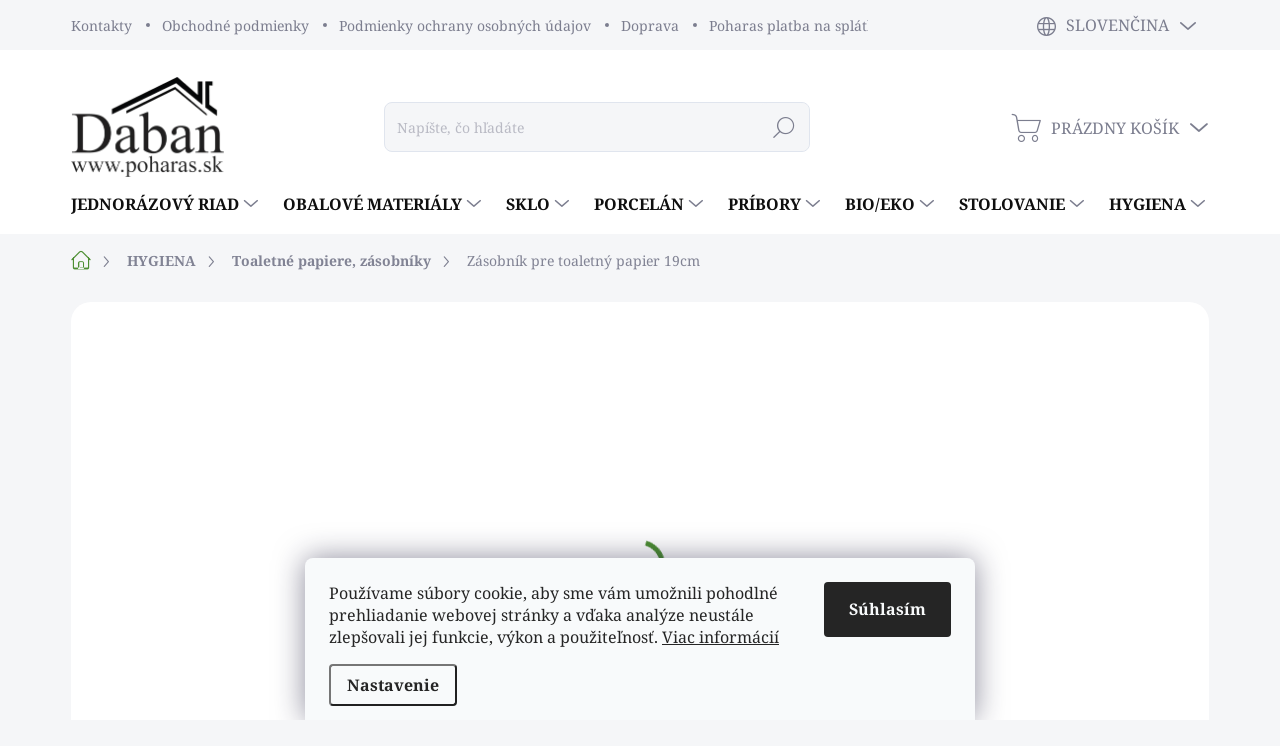

--- FILE ---
content_type: text/html; charset=utf-8
request_url: https://www.poharas.sk/toaletne-papiere--zasobniky/zasobnik-pre-toaletny-papier-19cm/
body_size: 31143
content:
<!doctype html><html lang="sk" dir="ltr" class="header-background-light external-fonts-loaded"><head><meta charset="utf-8" /><meta name="viewport" content="width=device-width,initial-scale=1" /><title>Zásobník pre toaletný papier 19cm - poharas.sk</title><link rel="preconnect" href="https://cdn.myshoptet.com" /><link rel="dns-prefetch" href="https://cdn.myshoptet.com" /><link rel="preload" href="https://cdn.myshoptet.com/prj/dist/master/cms/libs/jquery/jquery-1.11.3.min.js" as="script" /><link href="https://cdn.myshoptet.com/prj/dist/master/cms/templates/frontend_templates/shared/css/font-face/noto-serif.css" rel="stylesheet"><script>
dataLayer = [];
dataLayer.push({'shoptet' : {
    "pageId": 1017,
    "pageType": "productDetail",
    "currency": "EUR",
    "currencyInfo": {
        "decimalSeparator": ",",
        "exchangeRate": 1,
        "priceDecimalPlaces": 2,
        "symbol": "\u20ac",
        "symbolLeft": 1,
        "thousandSeparator": " "
    },
    "language": "sk",
    "projectId": 559418,
    "product": {
        "id": 12303,
        "guid": "11c044cc-ac7c-11ed-bd59-ecf4bbd49285",
        "hasVariants": false,
        "codes": [
            {
                "code": "892303DAB"
            }
        ],
        "code": "892303DAB",
        "name": "Z\u00e1sobn\u00edk pre toaletn\u00fd papier 19cm",
        "appendix": "",
        "weight": "0",
        "currentCategory": "HYGIENA | Toaletn\u00e9 papiere, z\u00e1sobn\u00edky",
        "currentCategoryGuid": "24daa15e-a7c9-11ed-9f61-ecf4bbcda94d",
        "defaultCategory": "HYGIENA | Toaletn\u00e9 papiere, z\u00e1sobn\u00edky",
        "defaultCategoryGuid": "24daa15e-a7c9-11ed-9f61-ecf4bbcda94d",
        "currency": "EUR",
        "priceWithVat": 13.5
    },
    "cartInfo": {
        "id": null,
        "freeShipping": false,
        "freeShippingFrom": 170,
        "leftToFreeGift": {
            "formattedPrice": "\u20ac0",
            "priceLeft": 0
        },
        "freeGift": false,
        "leftToFreeShipping": {
            "priceLeft": 170,
            "dependOnRegion": 0,
            "formattedPrice": "\u20ac170"
        },
        "discountCoupon": [],
        "getNoBillingShippingPrice": {
            "withoutVat": 0,
            "vat": 0,
            "withVat": 0
        },
        "cartItems": [],
        "taxMode": "ORDINARY"
    },
    "cart": [],
    "customer": {
        "priceRatio": 1,
        "priceListId": 1,
        "groupId": null,
        "registered": false,
        "mainAccount": false
    }
}});
dataLayer.push({'cookie_consent' : {
    "marketing": "denied",
    "analytics": "denied"
}});
document.addEventListener('DOMContentLoaded', function() {
    shoptet.consent.onAccept(function(agreements) {
        if (agreements.length == 0) {
            return;
        }
        dataLayer.push({
            'cookie_consent' : {
                'marketing' : (agreements.includes(shoptet.config.cookiesConsentOptPersonalisation)
                    ? 'granted' : 'denied'),
                'analytics': (agreements.includes(shoptet.config.cookiesConsentOptAnalytics)
                    ? 'granted' : 'denied')
            },
            'event': 'cookie_consent'
        });
    });
});
</script>
<meta property="og:type" content="website"><meta property="og:site_name" content="poharas.sk"><meta property="og:url" content="https://www.poharas.sk/toaletne-papiere--zasobniky/zasobnik-pre-toaletny-papier-19cm/"><meta property="og:title" content="Zásobník pre toaletný papier 19cm - poharas.sk"><meta name="author" content="poharas.sk"><meta name="web_author" content="Shoptet.sk"><meta name="dcterms.rightsHolder" content="www.poharas.sk"><meta name="robots" content="index,follow"><meta property="og:image" content="https://cdn.myshoptet.com/usr/www.poharas.sk/user/shop/big/12303-1_mj1-500x500.jpg?65ca400f"><meta property="og:description" content="Zásobník pre toaletný papier 19cm. "><meta name="description" content="Zásobník pre toaletný papier 19cm. "><meta property="product:price:amount" content="13.5"><meta property="product:price:currency" content="EUR"><style>:root {--color-primary: #4c8e32;--color-primary-h: 103;--color-primary-s: 48%;--color-primary-l: 38%;--color-primary-hover: #396327;--color-primary-hover-h: 102;--color-primary-hover-s: 43%;--color-primary-hover-l: 27%;--color-secondary: #4c8e32;--color-secondary-h: 103;--color-secondary-s: 48%;--color-secondary-l: 38%;--color-secondary-hover: #396327;--color-secondary-hover-h: 102;--color-secondary-hover-s: 43%;--color-secondary-hover-l: 27%;--color-tertiary: #e1f0da;--color-tertiary-h: 101;--color-tertiary-s: 42%;--color-tertiary-l: 90%;--color-tertiary-hover: #000000;--color-tertiary-hover-h: 0;--color-tertiary-hover-s: 0%;--color-tertiary-hover-l: 0%;--color-header-background: #ffffff;--template-font: "Noto Serif";--template-headings-font: "Noto Serif";--header-background-url: url("[data-uri]");--cookies-notice-background: #F8FAFB;--cookies-notice-color: #252525;--cookies-notice-button-hover: #27263f;--cookies-notice-link-hover: #3b3a5f;--templates-update-management-preview-mode-content: "Náhľad aktualizácií šablóny je aktívny pre váš prehliadač."}</style>
    <script>var shoptet = shoptet || {};</script>
    <script src="https://cdn.myshoptet.com/prj/dist/master/shop/dist/main-3g-header.js.05f199e7fd2450312de2.js"></script>
<!-- User include --><!-- service 1000(633) html code header -->
<link rel="stylesheet" href="https://cdn.myshoptet.com/usr/apollo.jakubtursky.sk/user/documents/assets/main.css?v=1769">

<noscript>
<style>
.before-carousel:before,
.before-carousel:after,
.products-block:after,
.products-block:before,
.p-detail-inner:before,
.p-detail-inner:after{
	display: none;
}

.products-block .product, .products-block .slider-group-products,
.next-to-carousel-banners .banner-wrapper,
.before-carousel .content-wrapper-in,
.p-detail-inner .p-detail-inner-header, .p-detail-inner #product-detail-form {
  opacity: 1;
}

body.type-category .content-wrapper-in,
body.type-manufacturer-detail .content-wrapper-in,
body.type-product .content-wrapper-in {
	visibility: visible!important;
}
</style>
</noscript>

<style>
@font-face {
  font-family: 'apollo';
  font-display: swap;
  src:  url('https://cdn.myshoptet.com/usr/apollo.jakubtursky.sk/user/documents/assets/iconfonts/icomoon.eot?v=107');
  src:  url('https://cdn.myshoptet.com/usr/apollo.jakubtursky.sk/user/documents/assets/iconfonts/icomoon.eot?v=107') format('embedded-opentype'),
    url('https://cdn.myshoptet.com/usr/apollo.jakubtursky.sk/user/documents/assets/iconfonts/icomoon.ttf?v=107') format('truetype'),
    url('https://cdn.myshoptet.com/usr/apollo.jakubtursky.sk/user/documents/assets/iconfonts/icomoon.woff?v=107') format('woff'),
    url('https://cdn.myshoptet.com/usr/apollo.jakubtursky.sk/user/documents/assets/iconfonts/icomoon.svg?v=107') format('svg');
  font-weight: normal;
  font-style: normal;
  font-display: block;
}
.top-navigation-bar .top-nav-button.top-nav-button-login.primary{
	display: none;
}
.basic-description>h3:first-child{
	display: none;
}
/*.header-info-banner-addon{
	background-color: black;
}*/
</style>

<style>
.not-working {
  background-color: rgba(0,0,0, 0.9);
  color: white;
  width: 100%;
  height: 100%;
  position: fixed;
  top: 0;
  left: 0;
  z-index: 9999999;
  text-align: center;
  padding: 50px;
  line-height: 1.6;
  font-size: 16px;
}
</style>

<!-- api 1875(1440) html code header -->

<script type="text/javascript">
var _IMT = _IMT || [];
const _imShoptetSettings = [{
    language: "sk",
    apiKey: "96d9b5a0e87e4424bc3169cd82999304",
    currencyCode: "EUR"
}];
(function() {
    var date = new Date();
    var pref = date.getFullYear()+'-'+date.getMonth()+'-'+date.getDate();
    var p = document.createElement('script'); p.type = 'text/javascript'; p.async = true;
        p.src = 'https://static.imservice99.eu/shoptet.im.min.js?'+pref;
        var s = document.getElementsByTagName('script')[0]; s.parentNode.insertBefore(p, s);
})();
</script>
    
<!-- service 2214(1737) html code header -->
<link rel="stylesheet" href="https://shoptet-gateway.instacash.dev/styles/Classic.css" />

<!-- project html code header -->
<style>
* {
	font-family: 'Noto Serif' !important;
}

#header .site-name a img {
    max-height: 100px;
}

.benefitBanner__picture {
    height: 50px;
}

.benefitBanner__picture img {
    max-height: 100%;
}

@media (min-width: 992px) {
	.header-top {
		padding-top: 50px;
		padding-bottom: 20px;
	}
	.popup-widget.login-widget {
		top: 150px;
	}
	.popup-widget.cart-widget {
		top: 150px;
	}
	.admin-logged .popup-widget.login-widget {
		top: 175px;
	}
	.admin-logged .popup-widget.cart-widget {
		top: 175px;
	}
}
</style>


<!-- /User include --><link rel="shortcut icon" href="/favicon.ico" type="image/x-icon" /><link rel="canonical" href="https://www.poharas.sk/toaletne-papiere--zasobniky/zasobnik-pre-toaletny-papier-19cm/" /><link rel="alternate" hreflang="sk" href="https://www.poharas.sk/toaletne-papiere--zasobniky/zasobnik-pre-toaletny-papier-19cm/" /><link rel="alternate" hreflang="hu" href="https://www.poharas.sk/hu/toalett-papirok--adagolok/zasobnik-pre-toaletny-papier-19cm/" /><link rel="alternate" hreflang="x-default" href="https://www.poharas.sk/toaletne-papiere--zasobniky/zasobnik-pre-toaletny-papier-19cm/" />    <!-- Global site tag (gtag.js) - Google Analytics -->
    <script async src="https://www.googletagmanager.com/gtag/js?id=17676229971"></script>
    <script>
        
        window.dataLayer = window.dataLayer || [];
        function gtag(){dataLayer.push(arguments);}
        

                    console.debug('default consent data');

            gtag('consent', 'default', {"ad_storage":"denied","analytics_storage":"denied","ad_user_data":"denied","ad_personalization":"denied","wait_for_update":500});
            dataLayer.push({
                'event': 'default_consent'
            });
        
        gtag('js', new Date());

        
                gtag('config', 'G-JRP448W2Z0', {"groups":"GA4","send_page_view":false,"content_group":"productDetail","currency":"EUR","page_language":"sk"});
        
        
                gtag('config', 'AW-17676229971');
        
        
        
        
                    gtag('event', 'page_view', {"send_to":"GA4","page_language":"sk","content_group":"productDetail","currency":"EUR"});
        
                gtag('set', 'currency', 'EUR');

        gtag('event', 'view_item', {
            "send_to": "UA",
            "items": [
                {
                    "id": "892303DAB",
                    "name": "Z\u00e1sobn\u00edk pre toaletn\u00fd papier 19cm",
                    "category": "HYGIENA \/ Toaletn\u00e9 papiere, z\u00e1sobn\u00edky",
                                                            "price": 10.98
                }
            ]
        });
        
        
        
        
        
                    gtag('event', 'view_item', {"send_to":"GA4","page_language":"sk","content_group":"productDetail","value":10.98,"currency":"EUR","items":[{"item_id":"892303DAB","item_name":"Z\u00e1sobn\u00edk pre toaletn\u00fd papier 19cm","item_category":"HYGIENA","item_category2":"Toaletn\u00e9 papiere, z\u00e1sobn\u00edky","price":10.98,"quantity":1,"index":0}]});
        
        
        
        
        
        
        
        document.addEventListener('DOMContentLoaded', function() {
            if (typeof shoptet.tracking !== 'undefined') {
                for (var id in shoptet.tracking.bannersList) {
                    gtag('event', 'view_promotion', {
                        "send_to": "UA",
                        "promotions": [
                            {
                                "id": shoptet.tracking.bannersList[id].id,
                                "name": shoptet.tracking.bannersList[id].name,
                                "position": shoptet.tracking.bannersList[id].position
                            }
                        ]
                    });
                }
            }

            shoptet.consent.onAccept(function(agreements) {
                if (agreements.length !== 0) {
                    console.debug('gtag consent accept');
                    var gtagConsentPayload =  {
                        'ad_storage': agreements.includes(shoptet.config.cookiesConsentOptPersonalisation)
                            ? 'granted' : 'denied',
                        'analytics_storage': agreements.includes(shoptet.config.cookiesConsentOptAnalytics)
                            ? 'granted' : 'denied',
                                                                                                'ad_user_data': agreements.includes(shoptet.config.cookiesConsentOptPersonalisation)
                            ? 'granted' : 'denied',
                        'ad_personalization': agreements.includes(shoptet.config.cookiesConsentOptPersonalisation)
                            ? 'granted' : 'denied',
                        };
                    console.debug('update consent data', gtagConsentPayload);
                    gtag('consent', 'update', gtagConsentPayload);
                    dataLayer.push(
                        { 'event': 'update_consent' }
                    );
                }
            });
        });
    </script>
</head><body class="desktop id-1017 in-toaletne-papiere--zasobniky template-11 type-product type-detail one-column-body columns-3 blank-mode blank-mode-css ums_forms_redesign--off ums_a11y_category_page--on ums_discussion_rating_forms--off ums_flags_display_unification--on ums_a11y_login--on mobile-header-version-1">
        <div id="fb-root"></div>
        <script>
            window.fbAsyncInit = function() {
                FB.init({
//                    appId            : 'your-app-id',
                    autoLogAppEvents : true,
                    xfbml            : true,
                    version          : 'v19.0'
                });
            };
        </script>
        <script async defer crossorigin="anonymous" src="https://connect.facebook.net/sk_SK/sdk.js"></script>    <div class="siteCookies siteCookies--bottom siteCookies--light js-siteCookies" role="dialog" data-testid="cookiesPopup" data-nosnippet>
        <div class="siteCookies__form">
            <div class="siteCookies__content">
                <div class="siteCookies__text">
                    Používame súbory cookie, aby sme vám umožnili pohodlné prehliadanie webovej stránky a vďaka analýze neustále zlepšovali jej funkcie, výkon a použiteľnosť. <a href="/podmienky-ochrany-osobnych-udajov/" target="_blank" rel="noopener noreferrer">Viac informácií</a>
                </div>
                <p class="siteCookies__links">
                    <button class="siteCookies__link js-cookies-settings" aria-label="Nastavenia cookies" data-testid="cookiesSettings">Nastavenie</button>
                </p>
            </div>
            <div class="siteCookies__buttonWrap">
                                <button class="siteCookies__button js-cookiesConsentSubmit" value="all" aria-label="Prijať cookies" data-testid="buttonCookiesAccept">Súhlasím</button>
            </div>
        </div>
        <script>
            document.addEventListener("DOMContentLoaded", () => {
                const siteCookies = document.querySelector('.js-siteCookies');
                document.addEventListener("scroll", shoptet.common.throttle(() => {
                    const st = document.documentElement.scrollTop;
                    if (st > 1) {
                        siteCookies.classList.add('siteCookies--scrolled');
                    } else {
                        siteCookies.classList.remove('siteCookies--scrolled');
                    }
                }, 100));
            });
        </script>
    </div>
<a href="#content" class="skip-link sr-only">Prejsť na obsah</a><div class="overall-wrapper"><div class="user-action"><div class="container">
    <div class="user-action-in">
                    <div id="login" class="user-action-login popup-widget login-widget" role="dialog" aria-labelledby="loginHeading">
        <div class="popup-widget-inner">
                            <h2 id="loginHeading">Prihlásenie k vášmu účtu</h2><div id="customerLogin"><form action="/action/Customer/Login/" method="post" id="formLoginIncluded" class="csrf-enabled formLogin" data-testid="formLogin"><input type="hidden" name="referer" value="" /><div class="form-group"><div class="input-wrapper email js-validated-element-wrapper no-label"><input type="email" name="email" class="form-control" autofocus placeholder="E-mailová adresa (napr. jan@novak.sk)" data-testid="inputEmail" autocomplete="email" required /></div></div><div class="form-group"><div class="input-wrapper password js-validated-element-wrapper no-label"><input type="password" name="password" class="form-control" placeholder="Heslo" data-testid="inputPassword" autocomplete="current-password" required /><span class="no-display">Nemôžete vyplniť toto pole</span><input type="text" name="surname" value="" class="no-display" /></div></div><div class="form-group"><div class="login-wrapper"><button type="submit" class="btn btn-secondary btn-text btn-login" data-testid="buttonSubmit">Prihlásiť sa</button><div class="password-helper"><a href="/registracia/" data-testid="signup" rel="nofollow">Nová registrácia</a><a href="/klient/zabudnute-heslo/" rel="nofollow">Zabudnuté heslo</a></div></div></div></form>
</div>                    </div>
    </div>

                            <div id="cart-widget" class="user-action-cart popup-widget cart-widget loader-wrapper" data-testid="popupCartWidget" role="dialog" aria-hidden="true">
    <div class="popup-widget-inner cart-widget-inner place-cart-here">
        <div class="loader-overlay">
            <div class="loader"></div>
        </div>
    </div>

    <div class="cart-widget-button">
        <a href="/kosik/" class="btn btn-conversion" id="continue-order-button" rel="nofollow" data-testid="buttonNextStep">Pokračovať do košíka</a>
    </div>
</div>
            </div>
</div>
</div><div class="top-navigation-bar" data-testid="topNavigationBar">

    <div class="container">

        <div class="top-navigation-contacts">
            <strong>Zákaznícka podpora:</strong><a class="project-phone project-phone-info" role="text" aria-label="Telefón: +421 948 982 559 - objednávky"><span aria-hidden="true">+421 948 982 559 - objednávky</span></a><a href="mailto:info@poharas.sk" class="project-email" data-testid="contactboxEmail"><span>info@poharas.sk</span></a>        </div>

                            <div class="top-navigation-menu">
                <div class="top-navigation-menu-trigger"></div>
                <ul class="top-navigation-bar-menu">
                                            <li class="top-navigation-menu-item-29">
                            <a href="/kontakty/">Kontakty</a>
                        </li>
                                            <li class="top-navigation-menu-item-39">
                            <a href="/obchodne-podmienky/">Obchodné podmienky</a>
                        </li>
                                            <li class="top-navigation-menu-item-691">
                            <a href="/podmienky-ochrany-osobnych-udajov/">Podmienky ochrany osobných údajov</a>
                        </li>
                                            <li class="top-navigation-menu-item-1296">
                            <a href="/doprava/">Doprava</a>
                        </li>
                                            <li class="top-navigation-menu-item-1446">
                            <a href="/poharas-platba-na-splatky/">Poharas platba na splátky</a>
                        </li>
                                    </ul>
                <ul class="top-navigation-bar-menu-helper"></ul>
            </div>
        
        <div class="top-navigation-tools top-navigation-tools--language">
            <div class="responsive-tools">
                <a href="#" class="toggle-window" data-target="search" aria-label="Hľadať" data-testid="linkSearchIcon"></a>
                                                            <a href="#" class="toggle-window" data-target="login"></a>
                                                    <a href="#" class="toggle-window" data-target="navigation" aria-label="Menu" data-testid="hamburgerMenu"></a>
            </div>
                <div class="languagesMenu">
        <button id="topNavigationDropdown" class="languagesMenu__flags" type="button" data-toggle="dropdown" aria-haspopup="true" aria-expanded="false">
            <svg aria-hidden="true" style="position: absolute; width: 0; height: 0; overflow: hidden;" version="1.1" xmlns="http://www.w3.org/2000/svg" xmlns:xlink="http://www.w3.org/1999/xlink"><defs><symbol id="shp-flag-SK" viewBox="0 0 32 32"><title>SK</title><path fill="#f0f0f0" style="fill: var(--color21, #f0f0f0)" d="M0 5.334h32v21.333h-32v-21.333z"></path><path fill="#0052b4" style="fill: var(--color20, #0052b4)" d="M0 12.29h32v7.42h-32v-7.42z"></path><path fill="#d80027" style="fill: var(--color19, #d80027)" d="M0 19.71h32v6.957h-32v-6.956z"></path><path fill="#f0f0f0" style="fill: var(--color21, #f0f0f0)" d="M8.092 11.362v5.321c0 3.027 3.954 3.954 3.954 3.954s3.954-0.927 3.954-3.954v-5.321h-7.908z"></path><path fill="#d80027" style="fill: var(--color19, #d80027)" d="M9.133 11.518v5.121c0 0.342 0.076 0.665 0.226 0.968 1.493 0 3.725 0 5.373 0 0.15-0.303 0.226-0.626 0.226-0.968v-5.121h-5.826z"></path><path fill="#f0f0f0" style="fill: var(--color21, #f0f0f0)" d="M13.831 15.089h-1.339v-0.893h0.893v-0.893h-0.893v-0.893h-0.893v0.893h-0.893v0.893h0.893v0.893h-1.339v0.893h1.339v0.893h0.893v-0.893h1.339z"></path><path fill="#0052b4" style="fill: var(--color20, #0052b4)" d="M10.577 18.854c0.575 0.361 1.166 0.571 1.469 0.665 0.303-0.093 0.894-0.303 1.469-0.665 0.58-0.365 0.987-0.782 1.218-1.246-0.255-0.18-0.565-0.286-0.901-0.286-0.122 0-0.241 0.015-0.355 0.041-0.242-0.55-0.791-0.934-1.43-0.934s-1.188 0.384-1.43 0.934c-0.114-0.027-0.233-0.041-0.355-0.041-0.336 0-0.646 0.106-0.901 0.286 0.231 0.465 0.637 0.882 1.217 1.246z"></path></symbol><symbol id="shp-flag-HU" viewBox="0 0 32 32"><title>HU</title><path fill="#f0f0f0" style="fill: var(--color21, #f0f0f0)" d="M0 5.334h32v21.333h-32v-21.333z"></path><path fill="#d80027" style="fill: var(--color19, #d80027)" d="M0 5.334h32v7.111h-32v-7.111z"></path><path fill="#6da544" style="fill: var(--color18, #6da544)" d="M0 19.555h32v7.111h-32v-7.111z"></path></symbol></defs></svg>
            <svg class="shp-flag shp-flag-SK">
                <use xlink:href="#shp-flag-SK"></use>
            </svg>
            <span class="caret"></span>
        </button>
        <div class="languagesMenu__content" aria-labelledby="topNavigationDropdown">
                                        <div class="languagesMenu__box toggle-window js-languagesMenu__box" data-hover="true" data-target="language">
                    <div class="languagesMenu__header languagesMenu__header--name">Jazyk</div>
                    <div class="languagesMenu__header languagesMenu__header--actual" data-toggle="dropdown">
                                                                                    
                                    Slovenčina
                                
                                                                                                                                <span class="caret"></span>
                    </div>
                    <ul class="languagesMenu__list languagesMenu__list--language">
                                                    <li>
                                <a href="/action/Language/changeLanguage/?language=sk" rel="nofollow" class="languagesMenu__list__link">
                                    <svg class="shp-flag shp-flag-SK">
                                        <use xlink:href="#shp-flag-SK"></use>
                                    </svg>
                                    <span class="languagesMenu__list__name languagesMenu__list__name--actual">Slovenčina</span>
                                </a>
                            </li>
                                                    <li>
                                <a href="/action/Language/changeLanguage/?language=hu" rel="nofollow" class="languagesMenu__list__link">
                                    <svg class="shp-flag shp-flag-HU">
                                        <use xlink:href="#shp-flag-HU"></use>
                                    </svg>
                                    <span class="languagesMenu__list__name">Magyar</span>
                                </a>
                            </li>
                                            </ul>
                </div>
                    </div>
    </div>
            <button class="top-nav-button top-nav-button-login toggle-window" type="button" data-target="login" aria-haspopup="dialog" aria-controls="login" aria-expanded="false" data-testid="signin"><span>Prihlásenie</span></button>        </div>

    </div>

</div>
<header id="header"><div class="container navigation-wrapper">
    <div class="header-top">
        <div class="site-name-wrapper">
            <div class="site-name"><a href="/" data-testid="linkWebsiteLogo"><img src="https://cdn.myshoptet.com/usr/www.poharas.sk/user/logos/daban_logo__nagy_uj_orezane-removebg-preview.png" alt="poharas.sk" fetchpriority="low" /></a></div>        </div>
        <div class="search" itemscope itemtype="https://schema.org/WebSite">
            <meta itemprop="headline" content="Toaletné papiere, zásobníky"/><meta itemprop="url" content="https://www.poharas.sk"/><meta itemprop="text" content="Zásobník pre toaletný papier 19cm. "/>            <form action="/action/ProductSearch/prepareString/" method="post"
    id="formSearchForm" class="search-form compact-form js-search-main"
    itemprop="potentialAction" itemscope itemtype="https://schema.org/SearchAction" data-testid="searchForm">
    <fieldset>
        <meta itemprop="target"
            content="https://www.poharas.sk/vyhladavanie/?string={string}"/>
        <input type="hidden" name="language" value="sk"/>
        
            
<input
    type="search"
    name="string"
        class="query-input form-control search-input js-search-input"
    placeholder="Napíšte, čo hľadáte"
    autocomplete="off"
    required
    itemprop="query-input"
    aria-label="Vyhľadávanie"
    data-testid="searchInput"
>
            <button type="submit" class="btn btn-default" data-testid="searchBtn">Hľadať</button>
        
    </fieldset>
</form>
        </div>
        <div class="navigation-buttons">
                
    <a href="/kosik/" class="btn btn-icon toggle-window cart-count" data-target="cart" data-hover="true" data-redirect="true" data-testid="headerCart" rel="nofollow" aria-haspopup="dialog" aria-expanded="false" aria-controls="cart-widget">
        
                <span class="sr-only">Nákupný košík</span>
        
            <span class="cart-price visible-lg-inline-block" data-testid="headerCartPrice">
                                    Prázdny košík                            </span>
        
    
            </a>
        </div>
    </div>
    <nav id="navigation" aria-label="Hlavné menu" data-collapsible="true"><div class="navigation-in menu"><ul class="menu-level-1" role="menubar" data-testid="headerMenuItems"><li class="menu-item-924 ext" role="none"><a href="/jednorazovy-riad/" data-testid="headerMenuItem" role="menuitem" aria-haspopup="true" aria-expanded="false"><b>JEDNORÁZOVÝ RIAD</b><span class="submenu-arrow"></span></a><ul class="menu-level-2" aria-label="JEDNORÁZOVÝ RIAD" tabindex="-1" role="menu"><li class="menu-item-927 has-third-level" role="none"><a href="/pohare-2/" class="menu-image" data-testid="headerMenuItem" tabindex="-1" aria-hidden="true"><img src="data:image/svg+xml,%3Csvg%20width%3D%22140%22%20height%3D%22100%22%20xmlns%3D%22http%3A%2F%2Fwww.w3.org%2F2000%2Fsvg%22%3E%3C%2Fsvg%3E" alt="" aria-hidden="true" width="140" height="100"  data-src="https://cdn.myshoptet.com/usr/www.poharas.sk/user/categories/thumb/i538-1.jpeg" fetchpriority="low" /></a><div><a href="/pohare-2/" data-testid="headerMenuItem" role="menuitem"><span>Poháre</span></a>
                                                    <ul class="menu-level-3" role="menu">
                                                                    <li class="menu-item-930" role="none">
                                        <a href="/plastove-pohare-pp/" data-testid="headerMenuItem" role="menuitem">
                                            Plastové poháre (PP)</a>,                                    </li>
                                                                    <li class="menu-item-933" role="none">
                                        <a href="/plastove-pohariky-krystal-ps/" data-testid="headerMenuItem" role="menuitem">
                                            Poháriky kryštál (PS)</a>,                                    </li>
                                                                    <li class="menu-item-1143" role="none">
                                        <a href="/automatove-pohare/" data-testid="headerMenuItem" role="menuitem">
                                            Automatové poháre (PS)</a>,                                    </li>
                                                                    <li class="menu-item-936" role="none">
                                        <a href="/papierove-pohare/" data-testid="headerMenuItem" role="menuitem">
                                            Papierové poháre</a>                                    </li>
                                                            </ul>
                        </div></li><li class="menu-item-942 has-third-level" role="none"><a href="/taniere--tacky/" class="menu-image" data-testid="headerMenuItem" tabindex="-1" aria-hidden="true"><img src="data:image/svg+xml,%3Csvg%20width%3D%22140%22%20height%3D%22100%22%20xmlns%3D%22http%3A%2F%2Fwww.w3.org%2F2000%2Fsvg%22%3E%3C%2Fsvg%3E" alt="" aria-hidden="true" width="140" height="100"  data-src="https://cdn.myshoptet.com/usr/www.poharas.sk/user/categories/thumb/4b6bec5e1e849-nahlad.jpeg" fetchpriority="low" /></a><div><a href="/taniere--tacky/" data-testid="headerMenuItem" role="menuitem"><span>Taniere, tácky</span></a>
                                                    <ul class="menu-level-3" role="menu">
                                                                    <li class="menu-item-945" role="none">
                                        <a href="/papierove-taniere--tacky--misky/" data-testid="headerMenuItem" role="menuitem">
                                            Papierové taniere, tácky, misky</a>,                                    </li>
                                                                    <li class="menu-item-948" role="none">
                                        <a href="/plastove-taniere--tacky-pp/" data-testid="headerMenuItem" role="menuitem">
                                            Plastové taniere, tácky PP</a>                                    </li>
                                                            </ul>
                        </div></li><li class="menu-item-951 has-third-level" role="none"><a href="/pribory-2/" class="menu-image" data-testid="headerMenuItem" tabindex="-1" aria-hidden="true"><img src="data:image/svg+xml,%3Csvg%20width%3D%22140%22%20height%3D%22100%22%20xmlns%3D%22http%3A%2F%2Fwww.w3.org%2F2000%2Fsvg%22%3E%3C%2Fsvg%3E" alt="" aria-hidden="true" width="140" height="100"  data-src="https://cdn.myshoptet.com/usr/www.poharas.sk/user/categories/thumb/xcyd.jpeg" fetchpriority="low" /></a><div><a href="/pribory-2/" data-testid="headerMenuItem" role="menuitem"><span>Príbory</span></a>
                                                    <ul class="menu-level-3" role="menu">
                                                                    <li class="menu-item-954" role="none">
                                        <a href="/plastove-pribory/" data-testid="headerMenuItem" role="menuitem">
                                            Plastové príbory</a>,                                    </li>
                                                                    <li class="menu-item-957" role="none">
                                        <a href="/drevene--wpc-pribory/" data-testid="headerMenuItem" role="menuitem">
                                            Drevené, WPC príbory</a>                                    </li>
                                                            </ul>
                        </div></li><li class="menu-item-972 has-third-level" role="none"><a href="/podnosy-a-tacky/" class="menu-image" data-testid="headerMenuItem" tabindex="-1" aria-hidden="true"><img src="data:image/svg+xml,%3Csvg%20width%3D%22140%22%20height%3D%22100%22%20xmlns%3D%22http%3A%2F%2Fwww.w3.org%2F2000%2Fsvg%22%3E%3C%2Fsvg%3E" alt="" aria-hidden="true" width="140" height="100"  data-src="https://cdn.myshoptet.com/usr/www.poharas.sk/user/categories/thumb/podnos.jpeg" fetchpriority="low" /></a><div><a href="/podnosy-a-tacky/" data-testid="headerMenuItem" role="menuitem"><span>Podnosy a tácky</span></a>
                                                    <ul class="menu-level-3" role="menu">
                                                                    <li class="menu-item-984" role="none">
                                        <a href="/hlinikove-podnosy--misky/" data-testid="headerMenuItem" role="menuitem">
                                            Hliníkové podnosy, misky</a>,                                    </li>
                                                                    <li class="menu-item-990" role="none">
                                        <a href="/podnosy-ovalne-xps/" data-testid="headerMenuItem" role="menuitem">
                                            Podnosy oválne XPS</a>                                    </li>
                                                            </ul>
                        </div></li><li class="menu-item-996" role="none"><a href="/sparadla--spajdle--napichovadla/" class="menu-image" data-testid="headerMenuItem" tabindex="-1" aria-hidden="true"><img src="data:image/svg+xml,%3Csvg%20width%3D%22140%22%20height%3D%22100%22%20xmlns%3D%22http%3A%2F%2Fwww.w3.org%2F2000%2Fsvg%22%3E%3C%2Fsvg%3E" alt="" aria-hidden="true" width="140" height="100"  data-src="https://cdn.myshoptet.com/usr/www.poharas.sk/user/categories/thumb/nef-4007.jpeg" fetchpriority="low" /></a><div><a href="/sparadla--spajdle--napichovadla/" data-testid="headerMenuItem" role="menuitem"><span>Špáradlá, špajdle, napichovadlá</span></a>
                        </div></li><li class="menu-item-999" role="none"><a href="/napojove-slamky/" class="menu-image" data-testid="headerMenuItem" tabindex="-1" aria-hidden="true"><img src="data:image/svg+xml,%3Csvg%20width%3D%22140%22%20height%3D%22100%22%20xmlns%3D%22http%3A%2F%2Fwww.w3.org%2F2000%2Fsvg%22%3E%3C%2Fsvg%3E" alt="" aria-hidden="true" width="140" height="100"  data-src="https://cdn.myshoptet.com/usr/www.poharas.sk/user/categories/thumb/2-1-700x467.jpeg" fetchpriority="low" /></a><div><a href="/napojove-slamky/" data-testid="headerMenuItem" role="menuitem"><span>Nápojové slamky</span></a>
                        </div></li><li class="menu-item-1068" role="none"><a href="/papierove-kelimky-na-dezert--zmrzlinu/" class="menu-image" data-testid="headerMenuItem" tabindex="-1" aria-hidden="true"><img src="data:image/svg+xml,%3Csvg%20width%3D%22140%22%20height%3D%22100%22%20xmlns%3D%22http%3A%2F%2Fwww.w3.org%2F2000%2Fsvg%22%3E%3C%2Fsvg%3E" alt="" aria-hidden="true" width="140" height="100"  data-src="https://cdn.myshoptet.com/usr/www.poharas.sk/user/categories/thumb/3650.jpeg" fetchpriority="low" /></a><div><a href="/papierove-kelimky-na-dezert--zmrzlinu/" data-testid="headerMenuItem" role="menuitem"><span>Papierové kelímky na dezert, zmrzlinu</span></a>
                        </div></li><li class="menu-item-1128" role="none"><a href="/fingerfood/" class="menu-image" data-testid="headerMenuItem" tabindex="-1" aria-hidden="true"><img src="data:image/svg+xml,%3Csvg%20width%3D%22140%22%20height%3D%22100%22%20xmlns%3D%22http%3A%2F%2Fwww.w3.org%2F2000%2Fsvg%22%3E%3C%2Fsvg%3E" alt="" aria-hidden="true" width="140" height="100"  data-src="https://cdn.myshoptet.com/usr/www.poharas.sk/user/categories/thumb/1011447.jpeg" fetchpriority="low" /></a><div><a href="/fingerfood/" data-testid="headerMenuItem" role="menuitem"><span>Fingerfood</span></a>
                        </div></li></ul></li>
<li class="menu-item-1215 ext" role="none"><a href="/obalove-materialy/" data-testid="headerMenuItem" role="menuitem" aria-haspopup="true" aria-expanded="false"><b>OBALOVÉ MATERIÁLY</b><span class="submenu-arrow"></span></a><ul class="menu-level-2" aria-label="OBALOVÉ MATERIÁLY" tabindex="-1" role="menu"><li class="menu-item-1218 has-third-level" role="none"><a href="/mikrotenove-vrecka-a-tasky--vrecka-do-kosa/" class="menu-image" data-testid="headerMenuItem" tabindex="-1" aria-hidden="true"><img src="data:image/svg+xml,%3Csvg%20width%3D%22140%22%20height%3D%22100%22%20xmlns%3D%22http%3A%2F%2Fwww.w3.org%2F2000%2Fsvg%22%3E%3C%2Fsvg%3E" alt="" aria-hidden="true" width="140" height="100"  data-src="https://cdn.myshoptet.com/usr/www.poharas.sk/user/categories/thumb/stiahnut___(5).jpeg" fetchpriority="low" /></a><div><a href="/mikrotenove-vrecka-a-tasky--vrecka-do-kosa/" data-testid="headerMenuItem" role="menuitem"><span>Vrecká, tašky, vrecia na odpad</span></a>
                                                    <ul class="menu-level-3" role="menu">
                                                                    <li class="menu-item-1221" role="none">
                                        <a href="/vrecka-do-kosa/" data-testid="headerMenuItem" role="menuitem">
                                            Vrecia na odpad</a>                                    </li>
                                                            </ul>
                        </div></li><li class="menu-item-1224" role="none"><a href="/krabice-na-tortu--zakusky--cukrovinky/" class="menu-image" data-testid="headerMenuItem" tabindex="-1" aria-hidden="true"><img src="data:image/svg+xml,%3Csvg%20width%3D%22140%22%20height%3D%22100%22%20xmlns%3D%22http%3A%2F%2Fwww.w3.org%2F2000%2Fsvg%22%3E%3C%2Fsvg%3E" alt="" aria-hidden="true" width="140" height="100"  data-src="https://cdn.myshoptet.com/usr/www.poharas.sk/user/categories/thumb/images_(4).jpeg" fetchpriority="low" /></a><div><a href="/krabice-na-tortu--zakusky--cukrovinky/" data-testid="headerMenuItem" role="menuitem"><span>Krabice na tortu, zákusky, cukrovinky</span></a>
                        </div></li><li class="menu-item-1227" role="none"><a href="/papier-klobukovy--pergamen--prirez/" class="menu-image" data-testid="headerMenuItem" tabindex="-1" aria-hidden="true"><img src="data:image/svg+xml,%3Csvg%20width%3D%22140%22%20height%3D%22100%22%20xmlns%3D%22http%3A%2F%2Fwww.w3.org%2F2000%2Fsvg%22%3E%3C%2Fsvg%3E" alt="" aria-hidden="true" width="140" height="100"  data-src="https://cdn.myshoptet.com/usr/www.poharas.sk/user/categories/thumb/stiahnut___(7).jpeg" fetchpriority="low" /></a><div><a href="/papier-klobukovy--pergamen--prirez/" data-testid="headerMenuItem" role="menuitem"><span>Papier klobúkový, pergamen, prírez</span></a>
                        </div></li><li class="menu-item-1230" role="none"><a href="/papierove-krabice-street-food/" class="menu-image" data-testid="headerMenuItem" tabindex="-1" aria-hidden="true"><img src="data:image/svg+xml,%3Csvg%20width%3D%22140%22%20height%3D%22100%22%20xmlns%3D%22http%3A%2F%2Fwww.w3.org%2F2000%2Fsvg%22%3E%3C%2Fsvg%3E" alt="" aria-hidden="true" width="140" height="100"  data-src="https://cdn.myshoptet.com/usr/www.poharas.sk/user/categories/thumb/box-hamburger-130x130x110-mm-s-potlacou-hnedy-50-ks.jpeg" fetchpriority="low" /></a><div><a href="/papierove-krabice-street-food/" data-testid="headerMenuItem" role="menuitem"><span>Papierové krabice, street food</span></a>
                        </div></li><li class="menu-item-1233 has-third-level" role="none"><a href="/plastove-misky--vanicky/" class="menu-image" data-testid="headerMenuItem" tabindex="-1" aria-hidden="true"><img src="data:image/svg+xml,%3Csvg%20width%3D%22140%22%20height%3D%22100%22%20xmlns%3D%22http%3A%2F%2Fwww.w3.org%2F2000%2Fsvg%22%3E%3C%2Fsvg%3E" alt="" aria-hidden="true" width="140" height="100"  data-src="https://cdn.myshoptet.com/usr/www.poharas.sk/user/categories/thumb/stiahnut___(20).jpeg" fetchpriority="low" /></a><div><a href="/plastove-misky--vanicky/" data-testid="headerMenuItem" role="menuitem"><span>Plastové misky, vaničky</span></a>
                                                    <ul class="menu-level-3" role="menu">
                                                                    <li class="menu-item-1236" role="none">
                                        <a href="/polievkove-misky-pp/" data-testid="headerMenuItem" role="menuitem">
                                            Polievkové misky PP</a>,                                    </li>
                                                                    <li class="menu-item-1239" role="none">
                                        <a href="/hranate-vanicky-pp/" data-testid="headerMenuItem" role="menuitem">
                                            Hranaté vaničky PP</a>,                                    </li>
                                                                    <li class="menu-item-1242" role="none">
                                        <a href="/hranate-misky-pp/" data-testid="headerMenuItem" role="menuitem">
                                            Hranaté misky PP</a>,                                    </li>
                                                                    <li class="menu-item-1251" role="none">
                                        <a href="/termo-misky-eps-xps/" data-testid="headerMenuItem" role="menuitem">
                                            Termo misky EPS/XPS</a>,                                    </li>
                                                                    <li class="menu-item-1266" role="none">
                                        <a href="/misky-s-integrovanym-vieckom-pet/" data-testid="headerMenuItem" role="menuitem">
                                            Misky s integrovaným viečkom PET</a>,                                    </li>
                                                                    <li class="menu-item-1269" role="none">
                                        <a href="/salatove-misky/" data-testid="headerMenuItem" role="menuitem">
                                            Šalátové misky</a>,                                    </li>
                                                                    <li class="menu-item-1275" role="none">
                                        <a href="/okruhle-misky-pp/" data-testid="headerMenuItem" role="menuitem">
                                            Okrúhle misky PP</a>,                                    </li>
                                                                    <li class="menu-item-1278" role="none">
                                        <a href="/dressingove-misky-pp/" data-testid="headerMenuItem" role="menuitem">
                                            Dressingové misky PP</a>,                                    </li>
                                                                    <li class="menu-item-1281" role="none">
                                        <a href="/menu-misy-pp/" data-testid="headerMenuItem" role="menuitem">
                                            Menu misy PP</a>,                                    </li>
                                                                    <li class="menu-item-1290" role="none">
                                        <a href="/misky-s-vieckom-ripboxx-pp/" data-testid="headerMenuItem" role="menuitem">
                                            Misky s viečkom Ripboxx PP</a>                                    </li>
                                                            </ul>
                        </div></li><li class="menu-item-1245 has-third-level" role="none"><a href="/boxy--krabice/" class="menu-image" data-testid="headerMenuItem" tabindex="-1" aria-hidden="true"><img src="data:image/svg+xml,%3Csvg%20width%3D%22140%22%20height%3D%22100%22%20xmlns%3D%22http%3A%2F%2Fwww.w3.org%2F2000%2Fsvg%22%3E%3C%2Fsvg%3E" alt="" aria-hidden="true" width="140" height="100"  data-src="https://cdn.myshoptet.com/usr/www.poharas.sk/user/categories/thumb/images_(7).jpeg" fetchpriority="low" /></a><div><a href="/boxy--krabice/" data-testid="headerMenuItem" role="menuitem"><span>Boxy, krabice</span></a>
                                                    <ul class="menu-level-3" role="menu">
                                                                    <li class="menu-item-1248" role="none">
                                        <a href="/termo-boxy-xps/" data-testid="headerMenuItem" role="menuitem">
                                            Termo boxy XPS</a>                                    </li>
                                                            </ul>
                        </div></li><li class="menu-item-1254" role="none"><a href="/krabice-na-pizzu/" class="menu-image" data-testid="headerMenuItem" tabindex="-1" aria-hidden="true"><img src="data:image/svg+xml,%3Csvg%20width%3D%22140%22%20height%3D%22100%22%20xmlns%3D%22http%3A%2F%2Fwww.w3.org%2F2000%2Fsvg%22%3E%3C%2Fsvg%3E" alt="" aria-hidden="true" width="140" height="100"  data-src="https://cdn.myshoptet.com/usr/www.poharas.sk/user/categories/thumb/images_(8).jpeg" fetchpriority="low" /></a><div><a href="/krabice-na-pizzu/" data-testid="headerMenuItem" role="menuitem"><span>Krabice na pizzu</span></a>
                        </div></li><li class="menu-item-1257 has-third-level" role="none"><a href="/papierove-vrecka--tasky/" class="menu-image" data-testid="headerMenuItem" tabindex="-1" aria-hidden="true"><img src="data:image/svg+xml,%3Csvg%20width%3D%22140%22%20height%3D%22100%22%20xmlns%3D%22http%3A%2F%2Fwww.w3.org%2F2000%2Fsvg%22%3E%3C%2Fsvg%3E" alt="" aria-hidden="true" width="140" height="100"  data-src="https://cdn.myshoptet.com/usr/www.poharas.sk/user/categories/thumb/images_(9).jpeg" fetchpriority="low" /></a><div><a href="/papierove-vrecka--tasky/" data-testid="headerMenuItem" role="menuitem"><span>Papierové vrecká, tašky</span></a>
                                                    <ul class="menu-level-3" role="menu">
                                                                    <li class="menu-item-1260" role="none">
                                        <a href="/papierove-vrecka-desiatove/" data-testid="headerMenuItem" role="menuitem">
                                            Papierové vrecká desiatové</a>                                    </li>
                                                            </ul>
                        </div></li><li class="menu-item-1263" role="none"><a href="/alu-folie--stretchove-folie/" class="menu-image" data-testid="headerMenuItem" tabindex="-1" aria-hidden="true"><img src="data:image/svg+xml,%3Csvg%20width%3D%22140%22%20height%3D%22100%22%20xmlns%3D%22http%3A%2F%2Fwww.w3.org%2F2000%2Fsvg%22%3E%3C%2Fsvg%3E" alt="" aria-hidden="true" width="140" height="100"  data-src="https://cdn.myshoptet.com/usr/www.poharas.sk/user/categories/thumb/images_(12).jpeg" fetchpriority="low" /></a><div><a href="/alu-folie--stretchove-folie/" data-testid="headerMenuItem" role="menuitem"><span>Alu-fólie, stretchové fólie</span></a>
                        </div></li><li class="menu-item-1284" role="none"><a href="/darcekove-tasky--krabice/" class="menu-image" data-testid="headerMenuItem" tabindex="-1" aria-hidden="true"><img src="data:image/svg+xml,%3Csvg%20width%3D%22140%22%20height%3D%22100%22%20xmlns%3D%22http%3A%2F%2Fwww.w3.org%2F2000%2Fsvg%22%3E%3C%2Fsvg%3E" alt="" aria-hidden="true" width="140" height="100"  data-src="https://cdn.myshoptet.com/usr/www.poharas.sk/user/categories/thumb/papierova-taska-hneda-ploche-usi.jpeg" fetchpriority="low" /></a><div><a href="/darcekove-tasky--krabice/" data-testid="headerMenuItem" role="menuitem"><span>Darčekové tašky, krabice</span></a>
                        </div></li><li class="menu-item-1287" role="none"><a href="/papierove-misky/" class="menu-image" data-testid="headerMenuItem" tabindex="-1" aria-hidden="true"><img src="data:image/svg+xml,%3Csvg%20width%3D%22140%22%20height%3D%22100%22%20xmlns%3D%22http%3A%2F%2Fwww.w3.org%2F2000%2Fsvg%22%3E%3C%2Fsvg%3E" alt="" aria-hidden="true" width="140" height="100"  data-src="https://cdn.myshoptet.com/usr/www.poharas.sk/user/categories/thumb/_vyr_1254_sni__mka-obrazovky-2020-11-13-o-15-56-34.png" fetchpriority="low" /></a><div><a href="/papierove-misky/" data-testid="headerMenuItem" role="menuitem"><span>Papierové misky</span></a>
                        </div></li></ul></li>
<li class="menu-item-732 ext" role="none"><a href="/sklo/" data-testid="headerMenuItem" role="menuitem" aria-haspopup="true" aria-expanded="false"><b>SKLO</b><span class="submenu-arrow"></span></a><ul class="menu-level-2" aria-label="SKLO" tabindex="-1" role="menu"><li class="menu-item-735" role="none"><a href="/pohare/" class="menu-image" data-testid="headerMenuItem" tabindex="-1" aria-hidden="true"><img src="data:image/svg+xml,%3Csvg%20width%3D%22140%22%20height%3D%22100%22%20xmlns%3D%22http%3A%2F%2Fwww.w3.org%2F2000%2Fsvg%22%3E%3C%2Fsvg%3E" alt="" aria-hidden="true" width="140" height="100"  data-src="https://cdn.myshoptet.com/usr/www.poharas.sk/user/categories/thumb/stiahnut___(41).jpeg" fetchpriority="low" /></a><div><a href="/pohare/" data-testid="headerMenuItem" role="menuitem"><span>Poháre</span></a>
                        </div></li><li class="menu-item-738" role="none"><a href="/misy--misky/" class="menu-image" data-testid="headerMenuItem" tabindex="-1" aria-hidden="true"><img src="data:image/svg+xml,%3Csvg%20width%3D%22140%22%20height%3D%22100%22%20xmlns%3D%22http%3A%2F%2Fwww.w3.org%2F2000%2Fsvg%22%3E%3C%2Fsvg%3E" alt="" aria-hidden="true" width="140" height="100"  data-src="https://cdn.myshoptet.com/usr/www.poharas.sk/user/categories/thumb/images_(27).jpeg" fetchpriority="low" /></a><div><a href="/misy--misky/" data-testid="headerMenuItem" role="menuitem"><span>Misy, misky</span></a>
                        </div></li><li class="menu-item-780" role="none"><a href="/pohare-na-liker-a-alkoholicke-napoje--2-9cl-/" class="menu-image" data-testid="headerMenuItem" tabindex="-1" aria-hidden="true"><img src="data:image/svg+xml,%3Csvg%20width%3D%22140%22%20height%3D%22100%22%20xmlns%3D%22http%3A%2F%2Fwww.w3.org%2F2000%2Fsvg%22%3E%3C%2Fsvg%3E" alt="" aria-hidden="true" width="140" height="100"  data-src="https://cdn.myshoptet.com/usr/www.poharas.sk/user/categories/thumb/images_(28).jpeg" fetchpriority="low" /></a><div><a href="/pohare-na-liker-a-alkoholicke-napoje--2-9cl-/" data-testid="headerMenuItem" role="menuitem"><span>Poháre na likér a alkoholické nápoje [2-9cl]</span></a>
                        </div></li><li class="menu-item-783" role="none"><a href="/pohare-na-kavu/" class="menu-image" data-testid="headerMenuItem" tabindex="-1" aria-hidden="true"><img src="data:image/svg+xml,%3Csvg%20width%3D%22140%22%20height%3D%22100%22%20xmlns%3D%22http%3A%2F%2Fwww.w3.org%2F2000%2Fsvg%22%3E%3C%2Fsvg%3E" alt="" aria-hidden="true" width="140" height="100"  data-src="https://cdn.myshoptet.com/usr/www.poharas.sk/user/categories/thumb/stiahnut___(42).jpeg" fetchpriority="low" /></a><div><a href="/pohare-na-kavu/" data-testid="headerMenuItem" role="menuitem"><span>Poháre na kávu</span></a>
                        </div></li><li class="menu-item-786" role="none"><a href="/kalichy/" class="menu-image" data-testid="headerMenuItem" tabindex="-1" aria-hidden="true"><img src="data:image/svg+xml,%3Csvg%20width%3D%22140%22%20height%3D%22100%22%20xmlns%3D%22http%3A%2F%2Fwww.w3.org%2F2000%2Fsvg%22%3E%3C%2Fsvg%3E" alt="" aria-hidden="true" width="140" height="100"  data-src="https://cdn.myshoptet.com/usr/www.poharas.sk/user/categories/thumb/ar001_t.jpeg" fetchpriority="low" /></a><div><a href="/kalichy/" data-testid="headerMenuItem" role="menuitem"><span>Kalichy</span></a>
                        </div></li><li class="menu-item-789" role="none"><a href="/kalichy-na-dezerty-a-zmrzlinu/" class="menu-image" data-testid="headerMenuItem" tabindex="-1" aria-hidden="true"><img src="data:image/svg+xml,%3Csvg%20width%3D%22140%22%20height%3D%22100%22%20xmlns%3D%22http%3A%2F%2Fwww.w3.org%2F2000%2Fsvg%22%3E%3C%2Fsvg%3E" alt="" aria-hidden="true" width="140" height="100"  data-src="https://cdn.myshoptet.com/usr/www.poharas.sk/user/categories/thumb/images_(29).jpeg" fetchpriority="low" /></a><div><a href="/kalichy-na-dezerty-a-zmrzlinu/" data-testid="headerMenuItem" role="menuitem"><span>Kalichy na dezerty a zmrzlinu</span></a>
                        </div></li><li class="menu-item-792" role="none"><a href="/kanvice--cajniky/" class="menu-image" data-testid="headerMenuItem" tabindex="-1" aria-hidden="true"><img src="data:image/svg+xml,%3Csvg%20width%3D%22140%22%20height%3D%22100%22%20xmlns%3D%22http%3A%2F%2Fwww.w3.org%2F2000%2Fsvg%22%3E%3C%2Fsvg%3E" alt="" aria-hidden="true" width="140" height="100"  data-src="https://cdn.myshoptet.com/usr/www.poharas.sk/user/categories/thumb/images_(30).jpeg" fetchpriority="low" /></a><div><a href="/kanvice--cajniky/" data-testid="headerMenuItem" role="menuitem"><span>Kanvice, čajníky</span></a>
                        </div></li><li class="menu-item-795" role="none"><a href="/dzbany--krigle/" class="menu-image" data-testid="headerMenuItem" tabindex="-1" aria-hidden="true"><img src="data:image/svg+xml,%3Csvg%20width%3D%22140%22%20height%3D%22100%22%20xmlns%3D%22http%3A%2F%2Fwww.w3.org%2F2000%2Fsvg%22%3E%3C%2Fsvg%3E" alt="" aria-hidden="true" width="140" height="100"  data-src="https://cdn.myshoptet.com/usr/www.poharas.sk/user/categories/thumb/images_(31).jpeg" fetchpriority="low" /></a><div><a href="/dzbany--krigle/" data-testid="headerMenuItem" role="menuitem"><span>Džbány, krígle</span></a>
                        </div></li><li class="menu-item-798" role="none"><a href="/nadoby-na-vzorky/" class="menu-image" data-testid="headerMenuItem" tabindex="-1" aria-hidden="true"><img src="data:image/svg+xml,%3Csvg%20width%3D%22140%22%20height%3D%22100%22%20xmlns%3D%22http%3A%2F%2Fwww.w3.org%2F2000%2Fsvg%22%3E%3C%2Fsvg%3E" alt="" aria-hidden="true" width="140" height="100"  data-src="https://cdn.myshoptet.com/usr/www.poharas.sk/user/categories/thumb/stiahnut___(43).jpeg" fetchpriority="low" /></a><div><a href="/nadoby-na-vzorky/" data-testid="headerMenuItem" role="menuitem"><span>Nádoby na vzorky</span></a>
                        </div></li><li class="menu-item-801" role="none"><a href="/teplovzdorne-misky/" class="menu-image" data-testid="headerMenuItem" tabindex="-1" aria-hidden="true"><img src="data:image/svg+xml,%3Csvg%20width%3D%22140%22%20height%3D%22100%22%20xmlns%3D%22http%3A%2F%2Fwww.w3.org%2F2000%2Fsvg%22%3E%3C%2Fsvg%3E" alt="" aria-hidden="true" width="140" height="100"  data-src="https://cdn.myshoptet.com/usr/www.poharas.sk/user/categories/thumb/stiahnut___(44).jpeg" fetchpriority="low" /></a><div><a href="/teplovzdorne-misky/" data-testid="headerMenuItem" role="menuitem"><span>Teplovzdorné misky</span></a>
                        </div></li><li class="menu-item-810" role="none"><a href="/vazy--popolniky-a-ine/" class="menu-image" data-testid="headerMenuItem" tabindex="-1" aria-hidden="true"><img src="data:image/svg+xml,%3Csvg%20width%3D%22140%22%20height%3D%22100%22%20xmlns%3D%22http%3A%2F%2Fwww.w3.org%2F2000%2Fsvg%22%3E%3C%2Fsvg%3E" alt="" aria-hidden="true" width="140" height="100"  data-src="https://cdn.myshoptet.com/usr/www.poharas.sk/user/categories/thumb/stiahnut___(45).jpeg" fetchpriority="low" /></a><div><a href="/vazy--popolniky-a-ine/" data-testid="headerMenuItem" role="menuitem"><span>Vázy, popoľníky a iné</span></a>
                        </div></li><li class="menu-item-1167" role="none"><a href="/sklenene-flase/" class="menu-image" data-testid="headerMenuItem" tabindex="-1" aria-hidden="true"><img src="data:image/svg+xml,%3Csvg%20width%3D%22140%22%20height%3D%22100%22%20xmlns%3D%22http%3A%2F%2Fwww.w3.org%2F2000%2Fsvg%22%3E%3C%2Fsvg%3E" alt="" aria-hidden="true" width="140" height="100"  data-src="https://cdn.myshoptet.com/usr/www.poharas.sk/user/categories/thumb/images_(34).jpeg" fetchpriority="low" /></a><div><a href="/sklenene-flase/" data-testid="headerMenuItem" role="menuitem"><span>Sklenené fľaše</span></a>
                        </div></li></ul></li>
<li class="menu-item-804 ext" role="none"><a href="/porcelan/" data-testid="headerMenuItem" role="menuitem" aria-haspopup="true" aria-expanded="false"><b>PORCELÁN</b><span class="submenu-arrow"></span></a><ul class="menu-level-2" aria-label="PORCELÁN" tabindex="-1" role="menu"><li class="menu-item-807" role="none"><a href="/porcelan-trianon-arcopal/" class="menu-image" data-testid="headerMenuItem" tabindex="-1" aria-hidden="true"><img src="data:image/svg+xml,%3Csvg%20width%3D%22140%22%20height%3D%22100%22%20xmlns%3D%22http%3A%2F%2Fwww.w3.org%2F2000%2Fsvg%22%3E%3C%2Fsvg%3E" alt="" aria-hidden="true" width="140" height="100"  data-src="https://cdn.myshoptet.com/usr/www.poharas.sk/user/categories/thumb/stiahnut___(46).jpeg" fetchpriority="low" /></a><div><a href="/porcelan-trianon-arcopal/" data-testid="headerMenuItem" role="menuitem"><span>Porcelán Trianon arcopal</span></a>
                        </div></li><li class="menu-item-813" role="none"><a href="/porcelan-super-white/" class="menu-image" data-testid="headerMenuItem" tabindex="-1" aria-hidden="true"><img src="data:image/svg+xml,%3Csvg%20width%3D%22140%22%20height%3D%22100%22%20xmlns%3D%22http%3A%2F%2Fwww.w3.org%2F2000%2Fsvg%22%3E%3C%2Fsvg%3E" alt="" aria-hidden="true" width="140" height="100"  data-src="https://cdn.myshoptet.com/usr/www.poharas.sk/user/categories/thumb/stiahnut___(48).jpeg" fetchpriority="low" /></a><div><a href="/porcelan-super-white/" data-testid="headerMenuItem" role="menuitem"><span>Porcelán Super white</span></a>
                        </div></li><li class="menu-item-816" role="none"><a href="/porcelan-mercury/" class="menu-image" data-testid="headerMenuItem" tabindex="-1" aria-hidden="true"><img src="data:image/svg+xml,%3Csvg%20width%3D%22140%22%20height%3D%22100%22%20xmlns%3D%22http%3A%2F%2Fwww.w3.org%2F2000%2Fsvg%22%3E%3C%2Fsvg%3E" alt="" aria-hidden="true" width="140" height="100"  data-src="https://cdn.myshoptet.com/usr/www.poharas.sk/user/categories/thumb/lubiana-merkury-salaterka-21cm-porcelanowa-biala.jpeg" fetchpriority="low" /></a><div><a href="/porcelan-mercury/" data-testid="headerMenuItem" role="menuitem"><span>Porcelán Mercury</span></a>
                        </div></li><li class="menu-item-822" role="none"><a href="/porcelan-uniset/" class="menu-image" data-testid="headerMenuItem" tabindex="-1" aria-hidden="true"><img src="data:image/svg+xml,%3Csvg%20width%3D%22140%22%20height%3D%22100%22%20xmlns%3D%22http%3A%2F%2Fwww.w3.org%2F2000%2Fsvg%22%3E%3C%2Fsvg%3E" alt="" aria-hidden="true" width="140" height="100"  data-src="https://cdn.myshoptet.com/usr/www.poharas.sk/user/categories/thumb/uniset-hotel-porcelan-levescsesze-028-l.png" fetchpriority="low" /></a><div><a href="/porcelan-uniset/" data-testid="headerMenuItem" role="menuitem"><span>Porcelán Uniset</span></a>
                        </div></li><li class="menu-item-1092" role="none"><a href="/porcelan-alba/" class="menu-image" data-testid="headerMenuItem" tabindex="-1" aria-hidden="true"><img src="data:image/svg+xml,%3Csvg%20width%3D%22140%22%20height%3D%22100%22%20xmlns%3D%22http%3A%2F%2Fwww.w3.org%2F2000%2Fsvg%22%3E%3C%2Fsvg%3E" alt="" aria-hidden="true" width="140" height="100"  data-src="https://cdn.myshoptet.com/usr/www.poharas.sk/user/categories/thumb/images_(37).jpeg" fetchpriority="low" /></a><div><a href="/porcelan-alba/" data-testid="headerMenuItem" role="menuitem"><span>Porcelán Alba</span></a>
                        </div></li><li class="menu-item-1158" role="none"><a href="/cajniky/" class="menu-image" data-testid="headerMenuItem" tabindex="-1" aria-hidden="true"><img src="data:image/svg+xml,%3Csvg%20width%3D%22140%22%20height%3D%22100%22%20xmlns%3D%22http%3A%2F%2Fwww.w3.org%2F2000%2Fsvg%22%3E%3C%2Fsvg%3E" alt="" aria-hidden="true" width="140" height="100"  data-src="https://cdn.myshoptet.com/usr/www.poharas.sk/user/categories/thumb/images_(38).jpeg" fetchpriority="low" /></a><div><a href="/cajniky/" data-testid="headerMenuItem" role="menuitem"><span>Čajníky</span></a>
                        </div></li><li class="menu-item-1170" role="none"><a href="/salky-darceky/" class="menu-image" data-testid="headerMenuItem" tabindex="-1" aria-hidden="true"><img src="data:image/svg+xml,%3Csvg%20width%3D%22140%22%20height%3D%22100%22%20xmlns%3D%22http%3A%2F%2Fwww.w3.org%2F2000%2Fsvg%22%3E%3C%2Fsvg%3E" alt="" aria-hidden="true" width="140" height="100"  data-src="https://cdn.myshoptet.com/usr/www.poharas.sk/user/categories/thumb/a117_m.jpeg" fetchpriority="low" /></a><div><a href="/salky-darceky/" data-testid="headerMenuItem" role="menuitem"><span>Šálky - darčeky</span></a>
                        </div></li><li class="menu-item-1194" role="none"><a href="/porcelan-bormioli-rocco/" class="menu-image" data-testid="headerMenuItem" tabindex="-1" aria-hidden="true"><img src="data:image/svg+xml,%3Csvg%20width%3D%22140%22%20height%3D%22100%22%20xmlns%3D%22http%3A%2F%2Fwww.w3.org%2F2000%2Fsvg%22%3E%3C%2Fsvg%3E" alt="" aria-hidden="true" width="140" height="100"  data-src="https://cdn.myshoptet.com/usr/www.poharas.sk/user/categories/thumb/stiahnut___(51).jpeg" fetchpriority="low" /></a><div><a href="/porcelan-bormioli-rocco/" data-testid="headerMenuItem" role="menuitem"><span>Porcelán BORMIOLI ROCCO</span></a>
                        </div></li><li class="menu-item-1197" role="none"><a href="/porcelan-cadix-luminarc/" class="menu-image" data-testid="headerMenuItem" tabindex="-1" aria-hidden="true"><img src="data:image/svg+xml,%3Csvg%20width%3D%22140%22%20height%3D%22100%22%20xmlns%3D%22http%3A%2F%2Fwww.w3.org%2F2000%2Fsvg%22%3E%3C%2Fsvg%3E" alt="" aria-hidden="true" width="140" height="100"  data-src="https://cdn.myshoptet.com/usr/www.poharas.sk/user/categories/thumb/stiahnut___(53).jpeg" fetchpriority="low" /></a><div><a href="/porcelan-cadix-luminarc/" data-testid="headerMenuItem" role="menuitem"><span>Porcelán CADIX LUMINARC</span></a>
                        </div></li></ul></li>
<li class="menu-item-726 ext" role="none"><a href="/pribory/" data-testid="headerMenuItem" role="menuitem" aria-haspopup="true" aria-expanded="false"><b>PRÍBORY</b><span class="submenu-arrow"></span></a><ul class="menu-level-2" aria-label="PRÍBORY" tabindex="-1" role="menu"><li class="menu-item-837" role="none"><a href="/pribory-hotel/" class="menu-image" data-testid="headerMenuItem" tabindex="-1" aria-hidden="true"><img src="data:image/svg+xml,%3Csvg%20width%3D%22140%22%20height%3D%22100%22%20xmlns%3D%22http%3A%2F%2Fwww.w3.org%2F2000%2Fsvg%22%3E%3C%2Fsvg%3E" alt="" aria-hidden="true" width="140" height="100"  data-src="https://cdn.myshoptet.com/usr/www.poharas.sk/user/categories/thumb/313101dab_m.jpeg" fetchpriority="low" /></a><div><a href="/pribory-hotel/" data-testid="headerMenuItem" role="menuitem"><span>Príbory Hotel</span></a>
                        </div></li><li class="menu-item-840" role="none"><a href="/pribory-italia/" class="menu-image" data-testid="headerMenuItem" tabindex="-1" aria-hidden="true"><img src="data:image/svg+xml,%3Csvg%20width%3D%22140%22%20height%3D%22100%22%20xmlns%3D%22http%3A%2F%2Fwww.w3.org%2F2000%2Fsvg%22%3E%3C%2Fsvg%3E" alt="" aria-hidden="true" width="140" height="100"  data-src="https://cdn.myshoptet.com/usr/www.poharas.sk/user/categories/thumb/311102vat_t.jpeg" fetchpriority="low" /></a><div><a href="/pribory-italia/" data-testid="headerMenuItem" role="menuitem"><span>Príbory Itália</span></a>
                        </div></li><li class="menu-item-1419" role="none"><a href="/pribory-valencia/" class="menu-image" data-testid="headerMenuItem" tabindex="-1" aria-hidden="true"><img src="data:image/svg+xml,%3Csvg%20width%3D%22140%22%20height%3D%22100%22%20xmlns%3D%22http%3A%2F%2Fwww.w3.org%2F2000%2Fsvg%22%3E%3C%2Fsvg%3E" alt="" aria-hidden="true" width="140" height="100"  data-src="https://cdn.myshoptet.com/prj/dist/master/cms/templates/frontend_templates/00/img/folder.svg" fetchpriority="low" /></a><div><a href="/pribory-valencia/" data-testid="headerMenuItem" role="menuitem"><span>Príbory Valencia</span></a>
                        </div></li><li class="menu-item-855" role="none"><a href="/servirovacie-pribory-unipezzo/" class="menu-image" data-testid="headerMenuItem" tabindex="-1" aria-hidden="true"><img src="data:image/svg+xml,%3Csvg%20width%3D%22140%22%20height%3D%22100%22%20xmlns%3D%22http%3A%2F%2Fwww.w3.org%2F2000%2Fsvg%22%3E%3C%2Fsvg%3E" alt="" aria-hidden="true" width="140" height="100"  data-src="https://cdn.myshoptet.com/usr/www.poharas.sk/user/categories/thumb/stiahnut___(56).jpeg" fetchpriority="low" /></a><div><a href="/servirovacie-pribory-unipezzo/" data-testid="headerMenuItem" role="menuitem"><span>Servírovacie príbory Unipezzo</span></a>
                        </div></li><li class="menu-item-858" role="none"><a href="/servirovacie-pribory-aurora/" class="menu-image" data-testid="headerMenuItem" tabindex="-1" aria-hidden="true"><img src="data:image/svg+xml,%3Csvg%20width%3D%22140%22%20height%3D%22100%22%20xmlns%3D%22http%3A%2F%2Fwww.w3.org%2F2000%2Fsvg%22%3E%3C%2Fsvg%3E" alt="" aria-hidden="true" width="140" height="100"  data-src="https://cdn.myshoptet.com/usr/www.poharas.sk/user/categories/thumb/stiahnut___(57).jpeg" fetchpriority="low" /></a><div><a href="/servirovacie-pribory-aurora/" data-testid="headerMenuItem" role="menuitem"><span>Servírovacie príbory Auróra</span></a>
                        </div></li></ul></li>
<li class="menu-item-1095 ext" role="none"><a href="/bio-eko-vyrobky/" data-testid="headerMenuItem" role="menuitem" aria-haspopup="true" aria-expanded="false"><b>BIO/EKO</b><span class="submenu-arrow"></span></a><ul class="menu-level-2" aria-label="BIO/EKO" tabindex="-1" role="menu"><li class="menu-item-1098" role="none"><a href="/slamky--napichovadla--ine/" class="menu-image" data-testid="headerMenuItem" tabindex="-1" aria-hidden="true"><img src="data:image/svg+xml,%3Csvg%20width%3D%22140%22%20height%3D%22100%22%20xmlns%3D%22http%3A%2F%2Fwww.w3.org%2F2000%2Fsvg%22%3E%3C%2Fsvg%3E" alt="" aria-hidden="true" width="140" height="100"  data-src="https://cdn.myshoptet.com/usr/www.poharas.sk/user/categories/thumb/1-700x467.jpeg" fetchpriority="low" /></a><div><a href="/slamky--napichovadla--ine/" data-testid="headerMenuItem" role="menuitem"><span>Slamky, napichovadlá, iné</span></a>
                        </div></li><li class="menu-item-1101" role="none"><a href="/pohare-3/" class="menu-image" data-testid="headerMenuItem" tabindex="-1" aria-hidden="true"><img src="data:image/svg+xml,%3Csvg%20width%3D%22140%22%20height%3D%22100%22%20xmlns%3D%22http%3A%2F%2Fwww.w3.org%2F2000%2Fsvg%22%3E%3C%2Fsvg%3E" alt="" aria-hidden="true" width="140" height="100"  data-src="https://cdn.myshoptet.com/usr/www.poharas.sk/user/categories/thumb/unbleached_200-1-300x300.jpeg" fetchpriority="low" /></a><div><a href="/pohare-3/" data-testid="headerMenuItem" role="menuitem"><span>Poháre</span></a>
                        </div></li><li class="menu-item-1137" role="none"><a href="/menu-box/" class="menu-image" data-testid="headerMenuItem" tabindex="-1" aria-hidden="true"><img src="data:image/svg+xml,%3Csvg%20width%3D%22140%22%20height%3D%22100%22%20xmlns%3D%22http%3A%2F%2Fwww.w3.org%2F2000%2Fsvg%22%3E%3C%2Fsvg%3E" alt="" aria-hidden="true" width="140" height="100"  data-src="https://cdn.myshoptet.com/usr/www.poharas.sk/user/categories/thumb/stiahnut___(2).jpeg" fetchpriority="low" /></a><div><a href="/menu-box/" data-testid="headerMenuItem" role="menuitem"><span>Menu box</span></a>
                        </div></li><li class="menu-item-1206" role="none"><a href="/taniere--misky-2/" class="menu-image" data-testid="headerMenuItem" tabindex="-1" aria-hidden="true"><img src="data:image/svg+xml,%3Csvg%20width%3D%22140%22%20height%3D%22100%22%20xmlns%3D%22http%3A%2F%2Fwww.w3.org%2F2000%2Fsvg%22%3E%3C%2Fsvg%3E" alt="" aria-hidden="true" width="140" height="100"  data-src="https://cdn.myshoptet.com/usr/www.poharas.sk/user/categories/thumb/foto_2021031618255211.jpeg" fetchpriority="low" /></a><div><a href="/taniere--misky-2/" data-testid="headerMenuItem" role="menuitem"><span>Taniere, misky</span></a>
                        </div></li></ul></li>
<li class="menu-item-741 ext" role="none"><a href="/stolovanie/" data-testid="headerMenuItem" role="menuitem" aria-haspopup="true" aria-expanded="false"><b>STOLOVANIE</b><span class="submenu-arrow"></span></a><ul class="menu-level-2" aria-label="STOLOVANIE" tabindex="-1" role="menu"><li class="menu-item-1002" role="none"><a href="/papierove-obrusy-2/" class="menu-image" data-testid="headerMenuItem" tabindex="-1" aria-hidden="true"><img src="data:image/svg+xml,%3Csvg%20width%3D%22140%22%20height%3D%22100%22%20xmlns%3D%22http%3A%2F%2Fwww.w3.org%2F2000%2Fsvg%22%3E%3C%2Fsvg%3E" alt="" aria-hidden="true" width="140" height="100"  data-src="https://cdn.myshoptet.com/usr/www.poharas.sk/user/categories/thumb/jr029.jpeg" fetchpriority="low" /></a><div><a href="/papierove-obrusy-2/" data-testid="headerMenuItem" role="menuitem"><span>Papierové obrusy</span></a>
                        </div></li><li class="menu-item-1443" role="none"><a href="/stredove-pasy-2/" class="menu-image" data-testid="headerMenuItem" tabindex="-1" aria-hidden="true"><img src="data:image/svg+xml,%3Csvg%20width%3D%22140%22%20height%3D%22100%22%20xmlns%3D%22http%3A%2F%2Fwww.w3.org%2F2000%2Fsvg%22%3E%3C%2Fsvg%3E" alt="" aria-hidden="true" width="140" height="100"  data-src="https://cdn.myshoptet.com/usr/www.poharas.sk/user/categories/thumb/62727bc352f2aa260205ec14b6e33fdf.jpg" fetchpriority="low" /></a><div><a href="/stredove-pasy-2/" data-testid="headerMenuItem" role="menuitem"><span>Stredové pásy</span></a>
                        </div></li><li class="menu-item-744 has-third-level" role="none"><a href="/servitky/" class="menu-image" data-testid="headerMenuItem" tabindex="-1" aria-hidden="true"><img src="data:image/svg+xml,%3Csvg%20width%3D%22140%22%20height%3D%22100%22%20xmlns%3D%22http%3A%2F%2Fwww.w3.org%2F2000%2Fsvg%22%3E%3C%2Fsvg%3E" alt="" aria-hidden="true" width="140" height="100"  data-src="https://cdn.myshoptet.com/usr/www.poharas.sk/user/categories/thumb/images-1.jpeg" fetchpriority="low" /></a><div><a href="/servitky/" data-testid="headerMenuItem" role="menuitem"><span>SERVÍTKY</span></a>
                                                    <ul class="menu-level-3" role="menu">
                                                                    <li class="menu-item-747" role="none">
                                        <a href="/1-vrstvove/" data-testid="headerMenuItem" role="menuitem">
                                            1-vrstvové</a>,                                    </li>
                                                                    <li class="menu-item-1134" role="none">
                                        <a href="/3-vrstvove-vianoce/" data-testid="headerMenuItem" role="menuitem">
                                            3-vrstvové Vianoce</a>,                                    </li>
                                                                    <li class="menu-item-1152" role="none">
                                        <a href="/2-vrstvove/" data-testid="headerMenuItem" role="menuitem">
                                            2-vrstvové</a>,                                    </li>
                                                                    <li class="menu-item-1191" role="none">
                                        <a href="/3-vrstvove/" data-testid="headerMenuItem" role="menuitem">
                                            3-vrstvové</a>,                                    </li>
                                                                    <li class="menu-item-1421" role="none">
                                        <a href="/obrusky-z-netkanej-textilie/" data-testid="headerMenuItem" role="menuitem">
                                            Obrúsky z netkanej textílie</a>                                    </li>
                                                            </ul>
                        </div></li><li class="menu-item-1457" role="none"><a href="/sviecky-2/" class="menu-image" data-testid="headerMenuItem" tabindex="-1" aria-hidden="true"><img src="data:image/svg+xml,%3Csvg%20width%3D%22140%22%20height%3D%22100%22%20xmlns%3D%22http%3A%2F%2Fwww.w3.org%2F2000%2Fsvg%22%3E%3C%2Fsvg%3E" alt="" aria-hidden="true" width="140" height="100"  data-src="https://cdn.myshoptet.com/prj/dist/master/cms/templates/frontend_templates/00/img/folder.svg" fetchpriority="low" /></a><div><a href="/sviecky-2/" data-testid="headerMenuItem" role="menuitem"><span>Sviečky</span></a>
                        </div></li><li class="menu-item-1460" role="none"><a href="/party-doplnky/" class="menu-image" data-testid="headerMenuItem" tabindex="-1" aria-hidden="true"><img src="data:image/svg+xml,%3Csvg%20width%3D%22140%22%20height%3D%22100%22%20xmlns%3D%22http%3A%2F%2Fwww.w3.org%2F2000%2Fsvg%22%3E%3C%2Fsvg%3E" alt="" aria-hidden="true" width="140" height="100"  data-src="https://cdn.myshoptet.com/prj/dist/master/cms/templates/frontend_templates/00/img/folder.svg" fetchpriority="low" /></a><div><a href="/party-doplnky/" data-testid="headerMenuItem" role="menuitem"><span>Party doplnky</span></a>
                        </div></li></ul></li>
<li class="menu-item-750 ext" role="none"><a href="/hygiena/" data-testid="headerMenuItem" role="menuitem" aria-haspopup="true" aria-expanded="false"><b>HYGIENA</b><span class="submenu-arrow"></span></a><ul class="menu-level-2" aria-label="HYGIENA" tabindex="-1" role="menu"><li class="menu-item-753" role="none"><a href="/papierove-utierky--zasobniky/" class="menu-image" data-testid="headerMenuItem" tabindex="-1" aria-hidden="true"><img src="data:image/svg+xml,%3Csvg%20width%3D%22140%22%20height%3D%22100%22%20xmlns%3D%22http%3A%2F%2Fwww.w3.org%2F2000%2Fsvg%22%3E%3C%2Fsvg%3E" alt="" aria-hidden="true" width="140" height="100"  data-src="https://cdn.myshoptet.com/usr/www.poharas.sk/user/categories/thumb/foto_2021031611244211-1.jpeg" fetchpriority="low" /></a><div><a href="/papierove-utierky--zasobniky/" data-testid="headerMenuItem" role="menuitem"><span>Papierové utierky, zásobníky</span></a>
                        </div></li><li class="menu-item-1017 active" role="none"><a href="/toaletne-papiere--zasobniky/" class="menu-image" data-testid="headerMenuItem" tabindex="-1" aria-hidden="true"><img src="data:image/svg+xml,%3Csvg%20width%3D%22140%22%20height%3D%22100%22%20xmlns%3D%22http%3A%2F%2Fwww.w3.org%2F2000%2Fsvg%22%3E%3C%2Fsvg%3E" alt="" aria-hidden="true" width="140" height="100"  data-src="https://cdn.myshoptet.com/usr/www.poharas.sk/user/categories/thumb/tissue26w.jpeg" fetchpriority="low" /></a><div><a href="/toaletne-papiere--zasobniky/" data-testid="headerMenuItem" role="menuitem"><span>Toaletné papiere, zásobníky</span></a>
                        </div></li><li class="menu-item-1020" role="none"><a href="/tekute-mydla--davkovace/" class="menu-image" data-testid="headerMenuItem" tabindex="-1" aria-hidden="true"><img src="data:image/svg+xml,%3Csvg%20width%3D%22140%22%20height%3D%22100%22%20xmlns%3D%22http%3A%2F%2Fwww.w3.org%2F2000%2Fsvg%22%3E%3C%2Fsvg%3E" alt="" aria-hidden="true" width="140" height="100"  data-src="https://cdn.myshoptet.com/usr/www.poharas.sk/user/categories/thumb/davkovac1.jpeg" fetchpriority="low" /></a><div><a href="/tekute-mydla--davkovace/" data-testid="headerMenuItem" role="menuitem"><span>Tekuté mydlá, dávkovače</span></a>
                        </div></li><li class="menu-item-1431" role="none"><a href="/jednorazove-odevy/" class="menu-image" data-testid="headerMenuItem" tabindex="-1" aria-hidden="true"><img src="data:image/svg+xml,%3Csvg%20width%3D%22140%22%20height%3D%22100%22%20xmlns%3D%22http%3A%2F%2Fwww.w3.org%2F2000%2Fsvg%22%3E%3C%2Fsvg%3E" alt="" aria-hidden="true" width="140" height="100"  data-src="https://cdn.myshoptet.com/usr/www.poharas.sk/user/categories/thumb/68171.jpg" fetchpriority="low" /></a><div><a href="/jednorazove-odevy/" data-testid="headerMenuItem" role="menuitem"><span>Jednorazové odevy</span></a>
                        </div></li><li class="menu-item-1023 has-third-level" role="none"><a href="/rukavice/" class="menu-image" data-testid="headerMenuItem" tabindex="-1" aria-hidden="true"><img src="data:image/svg+xml,%3Csvg%20width%3D%22140%22%20height%3D%22100%22%20xmlns%3D%22http%3A%2F%2Fwww.w3.org%2F2000%2Fsvg%22%3E%3C%2Fsvg%3E" alt="" aria-hidden="true" width="140" height="100"  data-src="https://cdn.myshoptet.com/usr/www.poharas.sk/user/categories/thumb/images-6.jpeg" fetchpriority="low" /></a><div><a href="/rukavice/" data-testid="headerMenuItem" role="menuitem"><span>Rukavice</span></a>
                                                    <ul class="menu-level-3" role="menu">
                                                                    <li class="menu-item-1122" role="none">
                                        <a href="/rukavice-na-upratovanie/" data-testid="headerMenuItem" role="menuitem">
                                            Rukavice na upratovanie</a>,                                    </li>
                                                                    <li class="menu-item-1131" role="none">
                                        <a href="/jednorazove-rukavice/" data-testid="headerMenuItem" role="menuitem">
                                            Jednorázové rukavice</a>                                    </li>
                                                            </ul>
                        </div></li></ul></li>
<li class="menu-item-1107 ext" role="none"><a href="/cistiace-prostriedky--doplnky/" data-testid="headerMenuItem" role="menuitem" aria-haspopup="true" aria-expanded="false"><b>ČISTIACE PROSTRIEDKY, DOPLNKY</b><span class="submenu-arrow"></span></a><ul class="menu-level-2" aria-label="ČISTIACE PROSTRIEDKY, DOPLNKY" tabindex="-1" role="menu"><li class="menu-item-1110" role="none"><a href="/spongie--utierky/" class="menu-image" data-testid="headerMenuItem" tabindex="-1" aria-hidden="true"><img src="data:image/svg+xml,%3Csvg%20width%3D%22140%22%20height%3D%22100%22%20xmlns%3D%22http%3A%2F%2Fwww.w3.org%2F2000%2Fsvg%22%3E%3C%2Fsvg%3E" alt="" aria-hidden="true" width="140" height="100"  data-src="https://cdn.myshoptet.com/usr/www.poharas.sk/user/categories/thumb/drt0097-600x600.jpeg" fetchpriority="low" /></a><div><a href="/spongie--utierky/" data-testid="headerMenuItem" role="menuitem"><span>Špongie, utierky</span></a>
                        </div></li><li class="menu-item-1119" role="none"><a href="/handry--mopy--tyce/" class="menu-image" data-testid="headerMenuItem" tabindex="-1" aria-hidden="true"><img src="data:image/svg+xml,%3Csvg%20width%3D%22140%22%20height%3D%22100%22%20xmlns%3D%22http%3A%2F%2Fwww.w3.org%2F2000%2Fsvg%22%3E%3C%2Fsvg%3E" alt="" aria-hidden="true" width="140" height="100"  data-src="https://cdn.myshoptet.com/usr/www.poharas.sk/user/categories/thumb/_vyrn_1133u366.jpeg" fetchpriority="low" /></a><div><a href="/handry--mopy--tyce/" data-testid="headerMenuItem" role="menuitem"><span>Handry, mopy, tyče</span></a>
                        </div></li><li class="menu-item-1179" role="none"><a href="/cistiace-prostriedky--ochrana-ruk/" class="menu-image" data-testid="headerMenuItem" tabindex="-1" aria-hidden="true"><img src="data:image/svg+xml,%3Csvg%20width%3D%22140%22%20height%3D%22100%22%20xmlns%3D%22http%3A%2F%2Fwww.w3.org%2F2000%2Fsvg%22%3E%3C%2Fsvg%3E" alt="" aria-hidden="true" width="140" height="100"  data-src="https://cdn.myshoptet.com/usr/www.poharas.sk/user/categories/thumb/da013_m.jpeg" fetchpriority="low" /></a><div><a href="/cistiace-prostriedky--ochrana-ruk/" data-testid="headerMenuItem" role="menuitem"><span>Čistiace prostriedky, ochrana rúk</span></a>
                        </div></li></ul></li>
<li class="menu-item-777 ext" role="none"><a href="/pecenie--cukrarenske-potreby/" data-testid="headerMenuItem" role="menuitem" aria-haspopup="true" aria-expanded="false"><b>PEČENIE, CUKRÁRENSKÉ POTREBY</b><span class="submenu-arrow"></span></a><ul class="menu-level-2" aria-label="PEČENIE, CUKRÁRENSKÉ POTREBY" tabindex="-1" role="menu"><li class="menu-item-894" role="none"><a href="/vrecka--spicky-na-zdobenie/" class="menu-image" data-testid="headerMenuItem" tabindex="-1" aria-hidden="true"><img src="data:image/svg+xml,%3Csvg%20width%3D%22140%22%20height%3D%22100%22%20xmlns%3D%22http%3A%2F%2Fwww.w3.org%2F2000%2Fsvg%22%3E%3C%2Fsvg%3E" alt="" aria-hidden="true" width="140" height="100"  data-src="https://cdn.myshoptet.com/usr/www.poharas.sk/user/categories/thumb/spicka.jpeg" fetchpriority="low" /></a><div><a href="/vrecka--spicky-na-zdobenie/" data-testid="headerMenuItem" role="menuitem"><span>Vrecká, špičky na zdobenie</span></a>
                        </div></li><li class="menu-item-987" role="none"><a href="/papierove-tacky--dekoracne-krajky-pod-torty/" class="menu-image" data-testid="headerMenuItem" tabindex="-1" aria-hidden="true"><img src="data:image/svg+xml,%3Csvg%20width%3D%22140%22%20height%3D%22100%22%20xmlns%3D%22http%3A%2F%2Fwww.w3.org%2F2000%2Fsvg%22%3E%3C%2Fsvg%3E" alt="" aria-hidden="true" width="140" height="100"  data-src="https://cdn.myshoptet.com/usr/www.poharas.sk/user/categories/thumb/9971201.jpeg" fetchpriority="low" /></a><div><a href="/papierove-tacky--dekoracne-krajky-pod-torty/" data-testid="headerMenuItem" role="menuitem"><span>Papierové tácky, dekoračné krajky pod torty</span></a>
                        </div></li><li class="menu-item-1053" role="none"><a href="/cukrarenske--muffin-kosicky/" class="menu-image" data-testid="headerMenuItem" tabindex="-1" aria-hidden="true"><img src="data:image/svg+xml,%3Csvg%20width%3D%22140%22%20height%3D%22100%22%20xmlns%3D%22http%3A%2F%2Fwww.w3.org%2F2000%2Fsvg%22%3E%3C%2Fsvg%3E" alt="" aria-hidden="true" width="140" height="100"  data-src="https://cdn.myshoptet.com/usr/www.poharas.sk/user/categories/thumb/ye3hlagzhklk.jpeg" fetchpriority="low" /></a><div><a href="/cukrarenske--muffin-kosicky/" data-testid="headerMenuItem" role="menuitem"><span>Cukrárenské, muffin košíčky</span></a>
                        </div></li><li class="menu-item-1056" role="none"><a href="/metlicky--noze--lopatky/" class="menu-image" data-testid="headerMenuItem" tabindex="-1" aria-hidden="true"><img src="data:image/svg+xml,%3Csvg%20width%3D%22140%22%20height%3D%22100%22%20xmlns%3D%22http%3A%2F%2Fwww.w3.org%2F2000%2Fsvg%22%3E%3C%2Fsvg%3E" alt="" aria-hidden="true" width="140" height="100"  data-src="https://cdn.myshoptet.com/usr/www.poharas.sk/user/categories/thumb/metlicka.png" fetchpriority="low" /></a><div><a href="/metlicky--noze--lopatky/" data-testid="headerMenuItem" role="menuitem"><span>Metličky, nože, lopatky</span></a>
                        </div></li><li class="menu-item-1155" role="none"><a href="/dekoracie--ozdoby-na-tortu/" class="menu-image" data-testid="headerMenuItem" tabindex="-1" aria-hidden="true"><img src="data:image/svg+xml,%3Csvg%20width%3D%22140%22%20height%3D%22100%22%20xmlns%3D%22http%3A%2F%2Fwww.w3.org%2F2000%2Fsvg%22%3E%3C%2Fsvg%3E" alt="" aria-hidden="true" width="140" height="100"  data-src="https://cdn.myshoptet.com/usr/www.poharas.sk/user/categories/thumb/images_(15).jpeg" fetchpriority="low" /></a><div><a href="/dekoracie--ozdoby-na-tortu/" data-testid="headerMenuItem" role="menuitem"><span>Dekorácie, ozdoby na tortu</span></a>
                        </div></li><li class="menu-item-1161 has-third-level" role="none"><a href="/formy--vykrajovacky-na-pecenie/" class="menu-image" data-testid="headerMenuItem" tabindex="-1" aria-hidden="true"><img src="data:image/svg+xml,%3Csvg%20width%3D%22140%22%20height%3D%22100%22%20xmlns%3D%22http%3A%2F%2Fwww.w3.org%2F2000%2Fsvg%22%3E%3C%2Fsvg%3E" alt="" aria-hidden="true" width="140" height="100"  data-src="https://cdn.myshoptet.com/usr/www.poharas.sk/user/categories/thumb/k0600.jpeg" fetchpriority="low" /></a><div><a href="/formy--vykrajovacky-na-pecenie/" data-testid="headerMenuItem" role="menuitem"><span>Formy, vykrajovačky na pečenie</span></a>
                                                    <ul class="menu-level-3" role="menu">
                                                                    <li class="menu-item-1164" role="none">
                                        <a href="/formy-na-pecenie/" data-testid="headerMenuItem" role="menuitem">
                                            Formy na pečenie</a>,                                    </li>
                                                                    <li class="menu-item-1182" role="none">
                                        <a href="/vykrajovacky/" data-testid="headerMenuItem" role="menuitem">
                                            Vykrajovačky</a>                                    </li>
                                                            </ul>
                        </div></li><li class="menu-item-1176" role="none"><a href="/formy-na-marcipan--fondant/" class="menu-image" data-testid="headerMenuItem" tabindex="-1" aria-hidden="true"><img src="data:image/svg+xml,%3Csvg%20width%3D%22140%22%20height%3D%22100%22%20xmlns%3D%22http%3A%2F%2Fwww.w3.org%2F2000%2Fsvg%22%3E%3C%2Fsvg%3E" alt="" aria-hidden="true" width="140" height="100"  data-src="https://cdn.myshoptet.com/usr/www.poharas.sk/user/categories/thumb/stiahnut___(22).jpeg" fetchpriority="low" /></a><div><a href="/formy-na-marcipan--fondant/" data-testid="headerMenuItem" role="menuitem"><span>Formy na marcipán, fondant</span></a>
                        </div></li><li class="menu-item-1185" role="none"><a href="/doplnky/" class="menu-image" data-testid="headerMenuItem" tabindex="-1" aria-hidden="true"><img src="data:image/svg+xml,%3Csvg%20width%3D%22140%22%20height%3D%22100%22%20xmlns%3D%22http%3A%2F%2Fwww.w3.org%2F2000%2Fsvg%22%3E%3C%2Fsvg%3E" alt="" aria-hidden="true" width="140" height="100"  data-src="https://cdn.myshoptet.com/usr/www.poharas.sk/user/categories/thumb/12216_krajac-na-cesto.jpeg" fetchpriority="low" /></a><div><a href="/doplnky/" data-testid="headerMenuItem" role="menuitem"><span>Doplnky</span></a>
                        </div></li><li class="menu-item-1212" role="none"><a href="/sviecky/" class="menu-image" data-testid="headerMenuItem" tabindex="-1" aria-hidden="true"><img src="data:image/svg+xml,%3Csvg%20width%3D%22140%22%20height%3D%22100%22%20xmlns%3D%22http%3A%2F%2Fwww.w3.org%2F2000%2Fsvg%22%3E%3C%2Fsvg%3E" alt="" aria-hidden="true" width="140" height="100"  data-src="https://cdn.myshoptet.com/usr/www.poharas.sk/user/categories/thumb/12300_tortove-sviecky--9cm.jpeg" fetchpriority="low" /></a><div><a href="/sviecky/" data-testid="headerMenuItem" role="menuitem"><span>Sviečky</span></a>
                        </div></li></ul></li>
<li class="menu-item-861 ext" role="none"><a href="/jedalenske-doplnky/" data-testid="headerMenuItem" role="menuitem" aria-haspopup="true" aria-expanded="false"><b>JEDÁLENSKÉ DOPLNKY</b><span class="submenu-arrow"></span></a><ul class="menu-level-2" aria-label="JEDÁLENSKÉ DOPLNKY" tabindex="-1" role="menu"><li class="menu-item-864" role="none"><a href="/servirovacie-pribory/" class="menu-image" data-testid="headerMenuItem" tabindex="-1" aria-hidden="true"><img src="data:image/svg+xml,%3Csvg%20width%3D%22140%22%20height%3D%22100%22%20xmlns%3D%22http%3A%2F%2Fwww.w3.org%2F2000%2Fsvg%22%3E%3C%2Fsvg%3E" alt="" aria-hidden="true" width="140" height="100"  data-src="https://cdn.myshoptet.com/usr/www.poharas.sk/user/categories/thumb/servirovacie-pribory.jpeg" fetchpriority="low" /></a><div><a href="/servirovacie-pribory/" data-testid="headerMenuItem" role="menuitem"><span>Servírovacie príbory</span></a>
                        </div></li><li class="menu-item-867" role="none"><a href="/podnosy/" class="menu-image" data-testid="headerMenuItem" tabindex="-1" aria-hidden="true"><img src="data:image/svg+xml,%3Csvg%20width%3D%22140%22%20height%3D%22100%22%20xmlns%3D%22http%3A%2F%2Fwww.w3.org%2F2000%2Fsvg%22%3E%3C%2Fsvg%3E" alt="" aria-hidden="true" width="140" height="100"  data-src="https://cdn.myshoptet.com/usr/www.poharas.sk/user/categories/thumb/stiahnut___(24)-1.jpeg" fetchpriority="low" /></a><div><a href="/podnosy/" data-testid="headerMenuItem" role="menuitem"><span>Podnosy</span></a>
                        </div></li><li class="menu-item-870" role="none"><a href="/solnicky--korenicky--stojany--menage/" class="menu-image" data-testid="headerMenuItem" tabindex="-1" aria-hidden="true"><img src="data:image/svg+xml,%3Csvg%20width%3D%22140%22%20height%3D%22100%22%20xmlns%3D%22http%3A%2F%2Fwww.w3.org%2F2000%2Fsvg%22%3E%3C%2Fsvg%3E" alt="" aria-hidden="true" width="140" height="100"  data-src="https://cdn.myshoptet.com/usr/www.poharas.sk/user/categories/thumb/images_(17).jpeg" fetchpriority="low" /></a><div><a href="/solnicky--korenicky--stojany--menage/" data-testid="headerMenuItem" role="menuitem"><span>Soľničky, koreničky, stojany, menage</span></a>
                        </div></li><li class="menu-item-873" role="none"><a href="/chafing--horlave-pasty-pre-chafing/" class="menu-image" data-testid="headerMenuItem" tabindex="-1" aria-hidden="true"><img src="data:image/svg+xml,%3Csvg%20width%3D%22140%22%20height%3D%22100%22%20xmlns%3D%22http%3A%2F%2Fwww.w3.org%2F2000%2Fsvg%22%3E%3C%2Fsvg%3E" alt="" aria-hidden="true" width="140" height="100"  data-src="https://cdn.myshoptet.com/usr/www.poharas.sk/user/categories/thumb/images_(18).jpeg" fetchpriority="low" /></a><div><a href="/chafing--horlave-pasty-pre-chafing/" data-testid="headerMenuItem" role="menuitem"><span>Chafing, horľavé pasty pre chafing</span></a>
                        </div></li><li class="menu-item-876" role="none"><a href="/konvicky--nalievky/" class="menu-image" data-testid="headerMenuItem" tabindex="-1" aria-hidden="true"><img src="data:image/svg+xml,%3Csvg%20width%3D%22140%22%20height%3D%22100%22%20xmlns%3D%22http%3A%2F%2Fwww.w3.org%2F2000%2Fsvg%22%3E%3C%2Fsvg%3E" alt="" aria-hidden="true" width="140" height="100"  data-src="https://cdn.myshoptet.com/usr/www.poharas.sk/user/categories/thumb/images_(19).jpeg" fetchpriority="low" /></a><div><a href="/konvicky--nalievky/" data-testid="headerMenuItem" role="menuitem"><span>Konvičky, nálievky</span></a>
                        </div></li><li class="menu-item-879" role="none"><a href="/termosky/" class="menu-image" data-testid="headerMenuItem" tabindex="-1" aria-hidden="true"><img src="data:image/svg+xml,%3Csvg%20width%3D%22140%22%20height%3D%22100%22%20xmlns%3D%22http%3A%2F%2Fwww.w3.org%2F2000%2Fsvg%22%3E%3C%2Fsvg%3E" alt="" aria-hidden="true" width="140" height="100"  data-src="https://cdn.myshoptet.com/usr/www.poharas.sk/user/categories/thumb/5099a5953832763d707eda0d0b58.jpeg" fetchpriority="low" /></a><div><a href="/termosky/" data-testid="headerMenuItem" role="menuitem"><span>Termosky</span></a>
                        </div></li></ul></li>
<li class="menu-item-762 ext" role="none"><a href="/kuchynske-potreby/" data-testid="headerMenuItem" role="menuitem" aria-haspopup="true" aria-expanded="false"><b>KUCHYNSKÉ POTREBY</b><span class="submenu-arrow"></span></a><ul class="menu-level-2" aria-label="KUCHYNSKÉ POTREBY" tabindex="-1" role="menu"><li class="menu-item-765 has-third-level" role="none"><a href="/nerezove-kastroly--hrnce--pokrievky/" class="menu-image" data-testid="headerMenuItem" tabindex="-1" aria-hidden="true"><img src="data:image/svg+xml,%3Csvg%20width%3D%22140%22%20height%3D%22100%22%20xmlns%3D%22http%3A%2F%2Fwww.w3.org%2F2000%2Fsvg%22%3E%3C%2Fsvg%3E" alt="" aria-hidden="true" width="140" height="100"  data-src="https://cdn.myshoptet.com/usr/www.poharas.sk/user/categories/thumb/stiahnut___(27)-1.jpeg" fetchpriority="low" /></a><div><a href="/nerezove-kastroly--hrnce--pokrievky/" data-testid="headerMenuItem" role="menuitem"><span>Nerezové kastróly, hrnce, pokrievky</span></a>
                                                    <ul class="menu-level-3" role="menu">
                                                                    <li class="menu-item-768" role="none">
                                        <a href="/nerezove-kastroly-vysoke/" data-testid="headerMenuItem" role="menuitem">
                                            Nerezové kastróly vysoké</a>,                                    </li>
                                                                    <li class="menu-item-771" role="none">
                                        <a href="/nerezove-hrnce/" data-testid="headerMenuItem" role="menuitem">
                                            Nerezové hrnce</a>,                                    </li>
                                                                    <li class="menu-item-882" role="none">
                                        <a href="/nerezove-kastroly/" data-testid="headerMenuItem" role="menuitem">
                                            Nerezové kastróly</a>,                                    </li>
                                                                    <li class="menu-item-885" role="none">
                                        <a href="/nerezove-kastroly-s-uskom/" data-testid="headerMenuItem" role="menuitem">
                                            Nerezové kastróly s uškom</a>                                    </li>
                                                            </ul>
                        </div></li><li class="menu-item-888" role="none"><a href="/varechy--valceky/" class="menu-image" data-testid="headerMenuItem" tabindex="-1" aria-hidden="true"><img src="data:image/svg+xml,%3Csvg%20width%3D%22140%22%20height%3D%22100%22%20xmlns%3D%22http%3A%2F%2Fwww.w3.org%2F2000%2Fsvg%22%3E%3C%2Fsvg%3E" alt="" aria-hidden="true" width="140" height="100"  data-src="https://cdn.myshoptet.com/usr/www.poharas.sk/user/categories/thumb/stiahnut___(31).jpeg" fetchpriority="low" /></a><div><a href="/varechy--valceky/" data-testid="headerMenuItem" role="menuitem"><span>Varechy, valčeky</span></a>
                        </div></li><li class="menu-item-891" role="none"><a href="/panvice--pekace/" class="menu-image" data-testid="headerMenuItem" tabindex="-1" aria-hidden="true"><img src="data:image/svg+xml,%3Csvg%20width%3D%22140%22%20height%3D%22100%22%20xmlns%3D%22http%3A%2F%2Fwww.w3.org%2F2000%2Fsvg%22%3E%3C%2Fsvg%3E" alt="" aria-hidden="true" width="140" height="100"  data-src="https://cdn.myshoptet.com/usr/www.poharas.sk/user/categories/thumb/stiahnut___(32).jpeg" fetchpriority="low" /></a><div><a href="/panvice--pekace/" data-testid="headerMenuItem" role="menuitem"><span>Panvice, pekáče</span></a>
                        </div></li><li class="menu-item-897" role="none"><a href="/pomocky-pri-peceni-pizzy/" class="menu-image" data-testid="headerMenuItem" tabindex="-1" aria-hidden="true"><img src="data:image/svg+xml,%3Csvg%20width%3D%22140%22%20height%3D%22100%22%20xmlns%3D%22http%3A%2F%2Fwww.w3.org%2F2000%2Fsvg%22%3E%3C%2Fsvg%3E" alt="" aria-hidden="true" width="140" height="100"  data-src="https://cdn.myshoptet.com/usr/www.poharas.sk/user/categories/thumb/images_(22).jpeg" fetchpriority="low" /></a><div><a href="/pomocky-pri-peceni-pizzy/" data-testid="headerMenuItem" role="menuitem"><span>Pomôcky pri pečení pizzy</span></a>
                        </div></li><li class="menu-item-903" role="none"><a href="/lopatky--klieste/" class="menu-image" data-testid="headerMenuItem" tabindex="-1" aria-hidden="true"><img src="data:image/svg+xml,%3Csvg%20width%3D%22140%22%20height%3D%22100%22%20xmlns%3D%22http%3A%2F%2Fwww.w3.org%2F2000%2Fsvg%22%3E%3C%2Fsvg%3E" alt="" aria-hidden="true" width="140" height="100"  data-src="https://cdn.myshoptet.com/usr/www.poharas.sk/user/categories/thumb/stiahnut___(33).jpeg" fetchpriority="low" /></a><div><a href="/lopatky--klieste/" data-testid="headerMenuItem" role="menuitem"><span>Lopatky, kliešte</span></a>
                        </div></li><li class="menu-item-906 has-third-level" role="none"><a href="/doplnky--pomocky/" class="menu-image" data-testid="headerMenuItem" tabindex="-1" aria-hidden="true"><img src="data:image/svg+xml,%3Csvg%20width%3D%22140%22%20height%3D%22100%22%20xmlns%3D%22http%3A%2F%2Fwww.w3.org%2F2000%2Fsvg%22%3E%3C%2Fsvg%3E" alt="" aria-hidden="true" width="140" height="100"  data-src="https://cdn.myshoptet.com/usr/www.poharas.sk/user/categories/thumb/stiahnut___(34).jpeg" fetchpriority="low" /></a><div><a href="/doplnky--pomocky/" data-testid="headerMenuItem" role="menuitem"><span>Doplnky, pomôcky</span></a>
                                                    <ul class="menu-level-3" role="menu">
                                                                    <li class="menu-item-1116" role="none">
                                        <a href="/skrabky/" data-testid="headerMenuItem" role="menuitem">
                                            Škrabky</a>                                    </li>
                                                            </ul>
                        </div></li><li class="menu-item-909" role="none"><a href="/struhadla--noze--kuchynske-dosky/" class="menu-image" data-testid="headerMenuItem" tabindex="-1" aria-hidden="true"><img src="data:image/svg+xml,%3Csvg%20width%3D%22140%22%20height%3D%22100%22%20xmlns%3D%22http%3A%2F%2Fwww.w3.org%2F2000%2Fsvg%22%3E%3C%2Fsvg%3E" alt="" aria-hidden="true" width="140" height="100"  data-src="https://cdn.myshoptet.com/usr/www.poharas.sk/user/categories/thumb/stiahnut___(36).jpeg" fetchpriority="low" /></a><div><a href="/struhadla--noze--kuchynske-dosky/" data-testid="headerMenuItem" role="menuitem"><span>Strúhadlá, nože, kuchynské dosky</span></a>
                        </div></li><li class="menu-item-1059" role="none"><a href="/nadoby-gn/" class="menu-image" data-testid="headerMenuItem" tabindex="-1" aria-hidden="true"><img src="data:image/svg+xml,%3Csvg%20width%3D%22140%22%20height%3D%22100%22%20xmlns%3D%22http%3A%2F%2Fwww.w3.org%2F2000%2Fsvg%22%3E%3C%2Fsvg%3E" alt="" aria-hidden="true" width="140" height="100"  data-src="https://cdn.myshoptet.com/usr/www.poharas.sk/user/categories/thumb/gastronadoba-gn-12-hloubka-65mm-1.jpeg" fetchpriority="low" /></a><div><a href="/nadoby-gn/" data-testid="headerMenuItem" role="menuitem"><span>Nádoby GN</span></a>
                        </div></li><li class="menu-item-1173" role="none"><a href="/sita--sitka/" class="menu-image" data-testid="headerMenuItem" tabindex="-1" aria-hidden="true"><img src="data:image/svg+xml,%3Csvg%20width%3D%22140%22%20height%3D%22100%22%20xmlns%3D%22http%3A%2F%2Fwww.w3.org%2F2000%2Fsvg%22%3E%3C%2Fsvg%3E" alt="" aria-hidden="true" width="140" height="100"  data-src="https://cdn.myshoptet.com/usr/www.poharas.sk/user/categories/thumb/stiahnut___(37).jpeg" fetchpriority="low" /></a><div><a href="/sita--sitka/" data-testid="headerMenuItem" role="menuitem"><span>Sitá, sitká</span></a>
                        </div></li></ul></li>
<li class="menu-item-912 ext" role="none"><a href="/barove-doplnky/" data-testid="headerMenuItem" role="menuitem" aria-haspopup="true" aria-expanded="false"><b>BAROVÉ DOPLNKY</b><span class="submenu-arrow"></span></a><ul class="menu-level-2" aria-label="BAROVÉ DOPLNKY" tabindex="-1" role="menu"><li class="menu-item-915" role="none"><a href="/odmerky/" class="menu-image" data-testid="headerMenuItem" tabindex="-1" aria-hidden="true"><img src="data:image/svg+xml,%3Csvg%20width%3D%22140%22%20height%3D%22100%22%20xmlns%3D%22http%3A%2F%2Fwww.w3.org%2F2000%2Fsvg%22%3E%3C%2Fsvg%3E" alt="" aria-hidden="true" width="140" height="100"  data-src="https://cdn.myshoptet.com/usr/www.poharas.sk/user/categories/thumb/odmerky.jpeg" fetchpriority="low" /></a><div><a href="/odmerky/" data-testid="headerMenuItem" role="menuitem"><span>Odmerky</span></a>
                        </div></li><li class="menu-item-918" role="none"><a href="/davkovanie-napojov/" class="menu-image" data-testid="headerMenuItem" tabindex="-1" aria-hidden="true"><img src="data:image/svg+xml,%3Csvg%20width%3D%22140%22%20height%3D%22100%22%20xmlns%3D%22http%3A%2F%2Fwww.w3.org%2F2000%2Fsvg%22%3E%3C%2Fsvg%3E" alt="" aria-hidden="true" width="140" height="100"  data-src="https://cdn.myshoptet.com/usr/www.poharas.sk/user/categories/thumb/davkovac-napoju-16.jpeg" fetchpriority="low" /></a><div><a href="/davkovanie-napojov/" data-testid="headerMenuItem" role="menuitem"><span>Dávkovanie nápojov</span></a>
                        </div></li><li class="menu-item-921" role="none"><a href="/odmerne-karty-na-napoje/" class="menu-image" data-testid="headerMenuItem" tabindex="-1" aria-hidden="true"><img src="data:image/svg+xml,%3Csvg%20width%3D%22140%22%20height%3D%22100%22%20xmlns%3D%22http%3A%2F%2Fwww.w3.org%2F2000%2Fsvg%22%3E%3C%2Fsvg%3E" alt="" aria-hidden="true" width="140" height="100"  data-src="https://cdn.myshoptet.com/usr/www.poharas.sk/user/categories/thumb/standolokartya.jpeg" fetchpriority="low" /></a><div><a href="/odmerne-karty-na-napoje/" data-testid="headerMenuItem" role="menuitem"><span>Odmerné karty na nápoje</span></a>
                        </div></li></ul></li>
<li class="menu-item-1029 ext" role="none"><a href="/plastove-vyrobky/" data-testid="headerMenuItem" role="menuitem" aria-haspopup="true" aria-expanded="false"><b>PLASTOVÉ VÝROBKY</b><span class="submenu-arrow"></span></a><ul class="menu-level-2" aria-label="PLASTOVÉ VÝROBKY" tabindex="-1" role="menu"><li class="menu-item-1032" role="none"><a href="/podnosy--tacky/" class="menu-image" data-testid="headerMenuItem" tabindex="-1" aria-hidden="true"><img src="data:image/svg+xml,%3Csvg%20width%3D%22140%22%20height%3D%22100%22%20xmlns%3D%22http%3A%2F%2Fwww.w3.org%2F2000%2Fsvg%22%3E%3C%2Fsvg%3E" alt="" aria-hidden="true" width="140" height="100"  data-src="https://cdn.myshoptet.com/usr/www.poharas.sk/user/categories/thumb/stiahnut___(39).jpeg" fetchpriority="low" /></a><div><a href="/podnosy--tacky/" data-testid="headerMenuItem" role="menuitem"><span>Podnosy, tácky</span></a>
                        </div></li><li class="menu-item-1035" role="none"><a href="/odpadkove-kose/" class="menu-image" data-testid="headerMenuItem" tabindex="-1" aria-hidden="true"><img src="data:image/svg+xml,%3Csvg%20width%3D%22140%22%20height%3D%22100%22%20xmlns%3D%22http%3A%2F%2Fwww.w3.org%2F2000%2Fsvg%22%3E%3C%2Fsvg%3E" alt="" aria-hidden="true" width="140" height="100"  data-src="https://cdn.myshoptet.com/usr/www.poharas.sk/user/categories/thumb/images_(25).jpeg" fetchpriority="low" /></a><div><a href="/odpadkove-kose/" data-testid="headerMenuItem" role="menuitem"><span>Odpadkové koše</span></a>
                        </div></li><li class="menu-item-1038" role="none"><a href="/taniere--misky/" class="menu-image" data-testid="headerMenuItem" tabindex="-1" aria-hidden="true"><img src="data:image/svg+xml,%3Csvg%20width%3D%22140%22%20height%3D%22100%22%20xmlns%3D%22http%3A%2F%2Fwww.w3.org%2F2000%2Fsvg%22%3E%3C%2Fsvg%3E" alt="" aria-hidden="true" width="140" height="100"  data-src="https://cdn.myshoptet.com/usr/www.poharas.sk/user/categories/thumb/images_(26).jpeg" fetchpriority="low" /></a><div><a href="/taniere--misky/" data-testid="headerMenuItem" role="menuitem"><span>Taniere, misky</span></a>
                        </div></li><li class="menu-item-1041" role="none"><a href="/nerozbitne-pohare--dzbany/" class="menu-image" data-testid="headerMenuItem" tabindex="-1" aria-hidden="true"><img src="data:image/svg+xml,%3Csvg%20width%3D%22140%22%20height%3D%22100%22%20xmlns%3D%22http%3A%2F%2Fwww.w3.org%2F2000%2Fsvg%22%3E%3C%2Fsvg%3E" alt="" aria-hidden="true" width="140" height="100"  data-src="https://cdn.myshoptet.com/usr/www.poharas.sk/user/categories/thumb/stiahnut___(40).jpeg" fetchpriority="low" /></a><div><a href="/nerozbitne-pohare--dzbany/" data-testid="headerMenuItem" role="menuitem"><span>Nerozbitné poháre, džbány</span></a>
                        </div></li><li class="menu-item-1428" role="none"><a href="/vedra-na-upratovanie/" class="menu-image" data-testid="headerMenuItem" tabindex="-1" aria-hidden="true"><img src="data:image/svg+xml,%3Csvg%20width%3D%22140%22%20height%3D%22100%22%20xmlns%3D%22http%3A%2F%2Fwww.w3.org%2F2000%2Fsvg%22%3E%3C%2Fsvg%3E" alt="" aria-hidden="true" width="140" height="100"  data-src="https://cdn.myshoptet.com/prj/dist/master/cms/templates/frontend_templates/00/img/folder.svg" fetchpriority="low" /></a><div><a href="/vedra-na-upratovanie/" data-testid="headerMenuItem" role="menuitem"><span>Vedrá na upratovanie</span></a>
                        </div></li></ul></li>
<li class="menu-item-774" role="none"><a href="/upratovanie/" data-testid="headerMenuItem" role="menuitem" aria-expanded="false"><b>Upratovanie</b></a></li>
<li class="menu-item-1448 ext" role="none"><a href="/kancelarske-potreby/" data-testid="headerMenuItem" role="menuitem" aria-haspopup="true" aria-expanded="false"><b>KANCELÁRSKE POTREBY</b><span class="submenu-arrow"></span></a><ul class="menu-level-2" aria-label="KANCELÁRSKE POTREBY" tabindex="-1" role="menu"><li class="menu-item-1424" role="none"><a href="/pasky-do-pokladne/" class="menu-image" data-testid="headerMenuItem" tabindex="-1" aria-hidden="true"><img src="data:image/svg+xml,%3Csvg%20width%3D%22140%22%20height%3D%22100%22%20xmlns%3D%22http%3A%2F%2Fwww.w3.org%2F2000%2Fsvg%22%3E%3C%2Fsvg%3E" alt="" aria-hidden="true" width="140" height="100"  data-src="https://cdn.myshoptet.com/usr/www.poharas.sk/user/categories/thumb/541126.jpg" fetchpriority="low" /></a><div><a href="/pasky-do-pokladne/" data-testid="headerMenuItem" role="menuitem"><span>Pásky do pokladne</span></a>
                        </div></li></ul></li>
<li class="menu-item-1047" role="none"><a href="/top-produkty/" data-testid="headerMenuItem" role="menuitem" aria-expanded="false"><b>Top produkty</b></a></li>
<li class="menu-item-39" role="none"><a href="/obchodne-podmienky/" data-testid="headerMenuItem" role="menuitem" aria-expanded="false"><b>Obchodné podmienky</b></a></li>
<li class="menu-item-29" role="none"><a href="/kontakty/" data-testid="headerMenuItem" role="menuitem" aria-expanded="false"><b>Kontakty</b></a></li>
</ul>
    <ul class="navigationActions" role="menu">
                    <li class="ext" role="none">
                <a href="#">
                    </span>
                        <span class="navigationActions__flagWrapper">
                            <span>Jazyk</span>
                            <svg class="shp-flag shp-flag-SK">
                                <use xlink:href="#shp-flag-SK"></use>
                            </svg>
                        </span>
                                        <span class="submenu-arrow"></span>
                </a>
                <ul class="navigationActions__submenu menu-level-2" role="menu">
                    <li role="none">
                                                                            <ul role="menu">
                                                                    <li class="navigationActions__submenu__item  navigationActions__submenu__item--active" role="none">
                                        <a href="/action/Language/changeLanguage/?language=sk" class="navigationActions__link--flag" rel="nofollow" role="menuitem">
                                            <span class="navigationActions__flagWrapper">
                                                <svg class="shp-flag shp-flag-SK navigationActions__flag navigationActions__flag-left">
                                                    <use xlink:href="#shp-flag-SK"></use>
                                                </svg>
                                                <span>Slovenčina</span>
                                            </span>
                                        </a>
                                    </li>
                                                                    <li class="navigationActions__submenu__item" role="none">
                                        <a href="/action/Language/changeLanguage/?language=hu" class="navigationActions__link--flag" rel="nofollow" role="menuitem">
                                            <span class="navigationActions__flagWrapper">
                                                <svg class="shp-flag shp-flag-HU navigationActions__flag navigationActions__flag-left">
                                                    <use xlink:href="#shp-flag-HU"></use>
                                                </svg>
                                                <span>Magyar</span>
                                            </span>
                                        </a>
                                    </li>
                                                            </ul>
                                            </li>
                </ul>
            </li>
                            <li role="none">
                                    <a href="/login/?backTo=%2Ftoaletne-papiere--zasobniky%2Fzasobnik-pre-toaletny-papier-19cm%2F" rel="nofollow" data-testid="signin" role="menuitem"><span>Prihlásenie</span></a>
                            </li>
                        </ul>
</div><span class="navigation-close"></span></nav><div class="menu-helper" data-testid="hamburgerMenu"><span>Viac</span></div>
</div></header><!-- / header -->


                    <div class="container breadcrumbs-wrapper">
            <div class="breadcrumbs navigation-home-icon-wrapper" itemscope itemtype="https://schema.org/BreadcrumbList">
                                                                            <span id="navigation-first" data-basetitle="poharas.sk" itemprop="itemListElement" itemscope itemtype="https://schema.org/ListItem">
                <a href="/" itemprop="item" class="navigation-home-icon"><span class="sr-only" itemprop="name">Domov</span></a>
                <span class="navigation-bullet">/</span>
                <meta itemprop="position" content="1" />
            </span>
                                <span id="navigation-1" itemprop="itemListElement" itemscope itemtype="https://schema.org/ListItem">
                <a href="/hygiena/" itemprop="item" data-testid="breadcrumbsSecondLevel"><span itemprop="name">HYGIENA</span></a>
                <span class="navigation-bullet">/</span>
                <meta itemprop="position" content="2" />
            </span>
                                <span id="navigation-2" itemprop="itemListElement" itemscope itemtype="https://schema.org/ListItem">
                <a href="/toaletne-papiere--zasobniky/" itemprop="item" data-testid="breadcrumbsSecondLevel"><span itemprop="name">Toaletné papiere, zásobníky</span></a>
                <span class="navigation-bullet">/</span>
                <meta itemprop="position" content="3" />
            </span>
                                            <span id="navigation-3" itemprop="itemListElement" itemscope itemtype="https://schema.org/ListItem" data-testid="breadcrumbsLastLevel">
                <meta itemprop="item" content="https://www.poharas.sk/toaletne-papiere--zasobniky/zasobnik-pre-toaletny-papier-19cm/" />
                <meta itemprop="position" content="4" />
                <span itemprop="name" data-title="Zásobník pre toaletný papier 19cm">Zásobník pre toaletný papier 19cm <span class="appendix"></span></span>
            </span>
            </div>
        </div>
    
<div id="content-wrapper" class="container content-wrapper">
    
    <div class="content-wrapper-in">
                <main id="content" class="content wide">
                            
<div class="p-detail" itemscope itemtype="https://schema.org/Product">

    
    <meta itemprop="name" content="Zásobník pre toaletný papier 19cm" />
    <meta itemprop="category" content="Úvodná stránka &gt; HYGIENA &gt; Toaletné papiere, zásobníky &gt; Zásobník pre toaletný papier 19cm" />
    <meta itemprop="url" content="https://www.poharas.sk/toaletne-papiere--zasobniky/zasobnik-pre-toaletny-papier-19cm/" />
    <meta itemprop="image" content="https://cdn.myshoptet.com/usr/www.poharas.sk/user/shop/big/12303-1_mj1-500x500.jpg?65ca400f" />
                                            
        <div class="p-detail-inner">

        <div class="p-detail-inner-header">
            <h1>
                  Zásobník pre toaletný papier 19cm            </h1>

                <span class="p-code">
        <span class="p-code-label">Kód:</span>
                    <span>892303DAB</span>
            </span>
        </div>

        <form action="/action/Cart/addCartItem/" method="post" id="product-detail-form" class="pr-action csrf-enabled" data-testid="formProduct">

            <meta itemprop="productID" content="12303" /><meta itemprop="identifier" content="11c044cc-ac7c-11ed-bd59-ecf4bbd49285" /><meta itemprop="sku" content="892303DAB" /><span itemprop="offers" itemscope itemtype="https://schema.org/Offer"><link itemprop="availability" href="https://schema.org/InStock" /><meta itemprop="url" content="https://www.poharas.sk/toaletne-papiere--zasobniky/zasobnik-pre-toaletny-papier-19cm/" /><meta itemprop="price" content="13.50" /><meta itemprop="priceCurrency" content="EUR" /><link itemprop="itemCondition" href="https://schema.org/NewCondition" /></span><input type="hidden" name="productId" value="12303" /><input type="hidden" name="priceId" value="12300" /><input type="hidden" name="language" value="sk" />

            <div class="row product-top">

                <div class="col-xs-12">

                    <div class="p-detail-info">
                        
                                    <div class="stars-wrapper">
            
<span class="stars star-list">
                                                <span class="star star-off show-tooltip is-active productRatingAction" data-productid="12303" data-score="1" title="    Hodnotenie:
            Neohodnotené    "></span>
                    
                                                <span class="star star-off show-tooltip is-active productRatingAction" data-productid="12303" data-score="2" title="    Hodnotenie:
            Neohodnotené    "></span>
                    
                                                <span class="star star-off show-tooltip is-active productRatingAction" data-productid="12303" data-score="3" title="    Hodnotenie:
            Neohodnotené    "></span>
                    
                                                <span class="star star-off show-tooltip is-active productRatingAction" data-productid="12303" data-score="4" title="    Hodnotenie:
            Neohodnotené    "></span>
                    
                                                <span class="star star-off show-tooltip is-active productRatingAction" data-productid="12303" data-score="5" title="    Hodnotenie:
            Neohodnotené    "></span>
                    
    </span>
            <span class="stars-label">
                                Neohodnotené                    </span>
        </div>
    
                        
                    </div>

                </div>

                <div class="col-xs-12 col-lg-6 p-image-wrapper">

                    
                    <div class="p-image" style="" data-testid="mainImage">

                        

    


                        

<a href="https://cdn.myshoptet.com/usr/www.poharas.sk/user/shop/big/12303-1_mj1-500x500.jpg?65ca400f" class="p-main-image cloud-zoom" data-href="https://cdn.myshoptet.com/usr/www.poharas.sk/user/shop/orig/12303-1_mj1-500x500.jpg?65ca400f"><img src="https://cdn.myshoptet.com/usr/www.poharas.sk/user/shop/big/12303-1_mj1-500x500.jpg?65ca400f" alt="MJ1 500x500" width="1024" height="768"  fetchpriority="high" />
</a>                    </div>

                    
    <div class="p-thumbnails-wrapper">

        <div class="p-thumbnails">

            <div class="p-thumbnails-inner">

                <div>
                                                                                        <a href="https://cdn.myshoptet.com/usr/www.poharas.sk/user/shop/big/12303-1_mj1-500x500.jpg?65ca400f" class="p-thumbnail highlighted">
                            <img src="data:image/svg+xml,%3Csvg%20width%3D%22100%22%20height%3D%22100%22%20xmlns%3D%22http%3A%2F%2Fwww.w3.org%2F2000%2Fsvg%22%3E%3C%2Fsvg%3E" alt="MJ1 500x500" width="100" height="100"  data-src="https://cdn.myshoptet.com/usr/www.poharas.sk/user/shop/related/12303-1_mj1-500x500.jpg?65ca400f" fetchpriority="low" />
                        </a>
                        <a href="https://cdn.myshoptet.com/usr/www.poharas.sk/user/shop/big/12303-1_mj1-500x500.jpg?65ca400f" class="cbox-gal" data-gallery="lightbox[gallery]" data-alt="MJ1 500x500"></a>
                                                                    <a href="https://cdn.myshoptet.com/usr/www.poharas.sk/user/shop/big/12303_zasobnik-pre-toaletny-papier-19cm.jpg?63eba857" class="p-thumbnail">
                            <img src="data:image/svg+xml,%3Csvg%20width%3D%22100%22%20height%3D%22100%22%20xmlns%3D%22http%3A%2F%2Fwww.w3.org%2F2000%2Fsvg%22%3E%3C%2Fsvg%3E" alt="Zásobník pre toaletný papier 19cm" width="100" height="100"  data-src="https://cdn.myshoptet.com/usr/www.poharas.sk/user/shop/related/12303_zasobnik-pre-toaletny-papier-19cm.jpg?63eba857" fetchpriority="low" />
                        </a>
                        <a href="https://cdn.myshoptet.com/usr/www.poharas.sk/user/shop/big/12303_zasobnik-pre-toaletny-papier-19cm.jpg?63eba857" class="cbox-gal" data-gallery="lightbox[gallery]" data-alt="Zásobník pre toaletný papier 19cm"></a>
                                    </div>

            </div>

            <a href="#" class="thumbnail-prev"></a>
            <a href="#" class="thumbnail-next"></a>

        </div>

    </div>


                </div>

                <div class="col-xs-12 col-lg-6 p-info-wrapper">

                    
                    
                        <div class="p-final-price-wrapper">

                                                                                    <strong class="price-final" data-testid="productCardPrice">
            <span class="price-final-holder">
                €13,50
    

        </span>
    </strong>
                                <span class="price-additional">
                                        €10,98
            bez DPH                            </span>
                                <span class="price-measure">
                    
                                            
                                    <span>
                        €13,50&nbsp;/&nbsp;1&nbsp;ks                    </span>
                                        </span>
                            

                        </div>

                    
                    
                                                                                    <div class="availability-value" title="Dostupnosť">
                                    

    
    <span class="availability-label" style="color: #009901" data-testid="labelAvailability">
                    Skladom            </span>
    
                                </div>
                                                    
                        <table class="detail-parameters">
                            <tbody>
                            
                            
                            
                                                                                    </tbody>
                        </table>

                                                                            
                            <div class="add-to-cart" data-testid="divAddToCart">
                
<span class="quantity">
    <span
        class="increase-tooltip js-increase-tooltip"
        data-trigger="manual"
        data-container="body"
        data-original-title="Nie je možné zakúpiť viac než 9999 ks."
        aria-hidden="true"
        role="tooltip"
        data-testid="tooltip">
    </span>

    <span
        class="decrease-tooltip js-decrease-tooltip"
        data-trigger="manual"
        data-container="body"
        data-original-title="Minimálne množstvo, ktoré je možné zakúpiť je 1 ks."
        aria-hidden="true"
        role="tooltip"
        data-testid="tooltip">
    </span>
    <label>
        <input
            type="number"
            name="amount"
            value="1"
            class="amount"
            autocomplete="off"
            data-decimals="0"
                        step="1"
            min="1"
            max="9999"
            aria-label="Množstvo"
            data-testid="cartAmount"/>
    </label>

    <button
        class="increase"
        type="button"
        aria-label="Zvýšiť množstvo o 1"
        data-testid="increase">
            <span class="increase__sign">&plus;</span>
    </button>

    <button
        class="decrease"
        type="button"
        aria-label="Znížiť množstvo o 1"
        data-testid="decrease">
            <span class="decrease__sign">&minus;</span>
    </button>
</span>
                    
    <button type="submit" class="btn btn-lg btn-conversion add-to-cart-button" data-testid="buttonAddToCart" aria-label="Pridať do košíka Zásobník pre toaletný papier 19cm">Pridať do košíka</button>

            </div>
                    
                    
                    

                    
                    
                    <div class="social-buttons-wrapper">
                        <div class="link-icons" data-testid="productDetailActionIcons">
    <a href="#" class="link-icon print" title="Tlačiť produkt"><span>Tlač</span></a>
    <a href="/toaletne-papiere--zasobniky/zasobnik-pre-toaletny-papier-19cm:otazka/" class="link-icon chat" title="Hovoriť s predajcom" rel="nofollow"><span>Opýtať sa</span></a>
                <a href="#" class="link-icon share js-share-buttons-trigger" title="Zdieľať produkt"><span>Zdieľať</span></a>
    </div>
                            <div class="social-buttons no-display">
                    <div class="twitter">
                <script>
        window.twttr = (function(d, s, id) {
            var js, fjs = d.getElementsByTagName(s)[0],
                t = window.twttr || {};
            if (d.getElementById(id)) return t;
            js = d.createElement(s);
            js.id = id;
            js.src = "https://platform.twitter.com/widgets.js";
            fjs.parentNode.insertBefore(js, fjs);
            t._e = [];
            t.ready = function(f) {
                t._e.push(f);
            };
            return t;
        }(document, "script", "twitter-wjs"));
        </script>

<a
    href="https://twitter.com/share"
    class="twitter-share-button"
        data-lang="sk"
    data-url="https://www.poharas.sk/toaletne-papiere--zasobniky/zasobnik-pre-toaletny-papier-19cm/"
>Tweet</a>

            </div>
                    <div class="facebook">
                <div
            data-layout="button_count"
        class="fb-like"
        data-action="like"
        data-show-faces="false"
        data-share="false"
                        data-width="274"
        data-height="26"
    >
</div>

            </div>
                                <div class="close-wrapper">
        <a href="#" class="close-after js-share-buttons-trigger" title="Zdieľať produkt">Zavrieť</a>
    </div>

            </div>
                    </div>

                    
                </div>

            </div>

        </form>
    </div>

                            <div class="benefitBanner position--benefitProduct">
                                    <div class="benefitBanner__item"><div class="benefitBanner__picture"><img src="data:image/svg+xml,%3Csvg%20width%3D%22150%22%20height%3D%22150%22%20xmlns%3D%22http%3A%2F%2Fwww.w3.org%2F2000%2Fsvg%22%3E%3C%2Fsvg%3E" data-src="https://cdn.myshoptet.com/usr/www.poharas.sk/user/banners/1.png?63e22ff7" class="benefitBanner__img" alt="Členská zóna" fetchpriority="low" width="150" height="150"></div><div class="benefitBanner__content"><strong class="benefitBanner__title">Členská zóna</strong><div class="benefitBanner__data">Staňte sa členom a získavajte pravidelné informácie o akciách, zľavách a novinkách pre členov.</div></div></div>
                                                <div class="benefitBanner__item"><div class="benefitBanner__picture"><img src="data:image/svg+xml,%3Csvg%20width%3D%22150%22%20height%3D%22150%22%20xmlns%3D%22http%3A%2F%2Fwww.w3.org%2F2000%2Fsvg%22%3E%3C%2Fsvg%3E" data-src="https://cdn.myshoptet.com/usr/www.poharas.sk/user/banners/2.png?63e23004" class="benefitBanner__img" alt="Doprava zadarmo" fetchpriority="low" width="150" height="150"></div><div class="benefitBanner__content"><strong class="benefitBanner__title">Doprava zadarmo</strong><div class="benefitBanner__data">Pri nákupe nad 170 EUR máte dopravu kuriérom zadarmo.</div></div></div>
                                                <div class="benefitBanner__item"><div class="benefitBanner__picture"><img src="data:image/svg+xml,%3Csvg%20width%3D%22150%22%20height%3D%22150%22%20xmlns%3D%22http%3A%2F%2Fwww.w3.org%2F2000%2Fsvg%22%3E%3C%2Fsvg%3E" data-src="https://cdn.myshoptet.com/usr/www.poharas.sk/user/banners/3.png?63e2301c" class="benefitBanner__img" alt="Rýchle doručenie" fetchpriority="low" width="150" height="150"></div><div class="benefitBanner__content"><strong class="benefitBanner__title">Rýchle doručenie</strong><div class="benefitBanner__data">Naskladnený tovar doručíme do 2 pracovných dní.</div></div></div>
                                                <div class="benefitBanner__item"><div class="benefitBanner__picture"><img src="data:image/svg+xml,%3Csvg%20width%3D%22150%22%20height%3D%22150%22%20xmlns%3D%22http%3A%2F%2Fwww.w3.org%2F2000%2Fsvg%22%3E%3C%2Fsvg%3E" data-src="https://cdn.myshoptet.com/usr/www.poharas.sk/user/banners/4.png?63e23027" class="benefitBanner__img" alt="Výdaj tovaru aj zo skladu" fetchpriority="low" width="150" height="150"></div><div class="benefitBanner__content"><strong class="benefitBanner__title">Výdaj tovaru aj zo skladu</strong><div class="benefitBanner__data">Osobný odber možný od pondelka do piatku medzi 8:00 a 15:00.</div></div></div>
                        </div>

        
    
        
    <div class="shp-tabs-wrapper p-detail-tabs-wrapper">
        <div class="row">
            <div class="col-sm-12 shp-tabs-row responsive-nav">
                <div class="shp-tabs-holder">
    <ul id="p-detail-tabs" class="shp-tabs p-detail-tabs visible-links" role="tablist">
                            <li class="shp-tab active" data-testid="tabDescription">
                <a href="#description" class="shp-tab-link" role="tab" data-toggle="tab">Popis</a>
            </li>
                                                                                                                         <li class="shp-tab" data-testid="tabDiscussion">
                                <a href="#productDiscussion" class="shp-tab-link" role="tab" data-toggle="tab">Diskusia</a>
            </li>
                                        </ul>
</div>
            </div>
            <div class="col-sm-12 ">
                <div id="tab-content" class="tab-content">
                                                                                                            <div id="description" class="tab-pane fade in active" role="tabpanel">
        <div class="description-inner">
            <div class="basic-description">
                <h3>Podrobný popis</h3>
                                    <p>Popis produktu nie je dostupný</p>
                            </div>
            
    
        </div>
    </div>
                                                                                                                                                    <div id="productDiscussion" class="tab-pane fade" role="tabpanel" data-testid="areaDiscussion">
        <div id="discussionWrapper" class="discussion-wrapper unveil-wrapper" data-parent-tab="productDiscussion" data-testid="wrapperDiscussion">
                                    
    <div class="discussionContainer js-discussion-container" data-editorid="discussion">
                    <p data-testid="textCommentNotice">Buďte prvý, kto napíše príspevok k tejto položke.</p>
                                                        <div class="add-comment discussion-form-trigger" data-unveil="discussion-form" aria-expanded="false" aria-controls="discussion-form" role="button">
                <span class="link-like comment-icon" data-testid="buttonAddComment">Pridať komentár</span>
                        </div>
                        <div id="discussion-form" class="discussion-form vote-form js-hidden">
                            <form action="/action/ProductDiscussion/addPost/" method="post" id="formDiscussion" data-testid="formDiscussion">
    <input type="hidden" name="formId" value="9" />
    <input type="hidden" name="discussionEntityId" value="12303" />
            <div class="row">
        <div class="form-group col-xs-12 col-sm-6">
            <input type="text" name="fullName" value="" id="fullName" class="form-control" placeholder="Meno" data-testid="inputUserName"/>
                        <span class="no-display">Nevypĺňajte toto pole:</span>
            <input type="text" name="surname" value="" class="no-display" />
        </div>
        <div class="form-group js-validated-element-wrapper no-label col-xs-12 col-sm-6">
            <input type="email" name="email" value="" id="email" class="form-control js-validate-required" placeholder="E-mail" data-testid="inputEmail"/>
        </div>
        <div class="col-xs-12">
            <div class="form-group">
                <input type="text" name="title" id="title" class="form-control" placeholder="Názov" data-testid="inputTitle" />
            </div>
            <div class="form-group no-label js-validated-element-wrapper">
                <textarea name="message" id="message" class="form-control js-validate-required" rows="7" placeholder="Komentár" data-testid="inputMessage"></textarea>
            </div>
                                <div class="form-group js-validated-element-wrapper consents consents-first">
            <input
                type="hidden"
                name="consents[]"
                id="discussionConsents22"
                value="22"
                                                        data-special-message="validatorConsent"
                            />
                                        <label for="discussionConsents22" class="whole-width">
                                        Vložením komentára súhlasíte s <a href="/podmienky-ochrany-osobnych-udajov/">podmienkami ochrany osobných údajov</a>
                </label>
                    </div>
                            <fieldset class="box box-sm box-bg-default">
    <h4>Bezpečnostná kontrola</h4>
    <div class="form-group captcha-image">
        <img src="[data-uri]" alt="" data-testid="imageCaptcha" width="150" height="40"  fetchpriority="low" />
    </div>
    <div class="form-group js-validated-element-wrapper smart-label-wrapper">
        <label for="captcha"><span class="required-asterisk">Odpíšte text z obrázka</span></label>
        <input type="text" id="captcha" name="captcha" class="form-control js-validate js-validate-required">
    </div>
</fieldset>
            <div class="form-group">
                <input type="submit" value="Poslať komentár" class="btn btn-sm btn-primary" data-testid="buttonSendComment" />
            </div>
        </div>
    </div>
</form>

                    </div>
                    </div>

        </div>
    </div>
                                                        </div>
            </div>
        </div>
    </div>

</div>
                    </main>
    </div>
    
            
    
</div>
        
        
                            <footer id="footer">
                    <h2 class="sr-only">Zápätie</h2>
                    
                                                                <div class="container footer-rows">
                            
    

<div class="site-name"><a href="/" data-testid="linkWebsiteLogo"><img src="data:image/svg+xml,%3Csvg%20width%3D%221%22%20height%3D%221%22%20xmlns%3D%22http%3A%2F%2Fwww.w3.org%2F2000%2Fsvg%22%3E%3C%2Fsvg%3E" alt="poharas.sk" data-src="https://cdn.myshoptet.com/usr/www.poharas.sk/user/logos/daban_logo__nagy_uj_orezane-removebg-preview.png" fetchpriority="low" /></a></div>
<div class="custom-footer elements-4">
                    
                
        <div class="custom-footer__articles ">
                                                                                                                        <h4><span>Informácie pre vás</span></h4>
    <ul>
                    <li><a href="/kontakty/">Kontakty</a></li>
                    <li><a href="/obchodne-podmienky/">Obchodné podmienky</a></li>
                    <li><a href="/podmienky-ochrany-osobnych-udajov/">Podmienky ochrany osobných údajov</a></li>
                    <li><a href="/doprava/">Doprava</a></li>
                    <li><a href="/poharas-platba-na-splatky/">Poharas platba na splátky</a></li>
            </ul>

                                                        </div>
                    
                
        <div class="custom-footer__onlinePayments ">
                                                                                                            <h4><span>Prijímame online platby</span></h4>
<p class="text-center">
    <img src="data:image/svg+xml,%3Csvg%20width%3D%22148%22%20height%3D%2234%22%20xmlns%3D%22http%3A%2F%2Fwww.w3.org%2F2000%2Fsvg%22%3E%3C%2Fsvg%3E" alt="Logá kreditných kariet" width="148" height="34"  data-src="https://cdn.myshoptet.com/prj/dist/master/cms/img/common/payment_logos/payments.png" fetchpriority="low" />
</p>

                                                        </div>
                    
                
        <div class="custom-footer__contact ">
                                                                                                            <h4><span>Kontakt</span></h4>


    <div class="contact-box no-image" data-testid="contactbox">
                
        <ul>
                            <li>
                    <span class="mail" data-testid="contactboxEmail">
                                                    <a href="mailto:info&#64;poharas.sk">info<!---->&#64;<!---->poharas.sk</a>
                                            </span>
                </li>
            
                            <li>
                    <span class="tel">
                                                    <span data-testid="contactboxPhone">+421 948 982 559 - objednávky</span>
                                            </span>
                </li>
            
                            <li>
                    <span class="cellphone">
                                                    <span data-testid="contactboxCellphone">+421 911 647 687 - fakturácia</span>
                                            </span>
                </li>
            
            

                                    <li>
                        <span class="facebook">
                            <a href="https://www.facebook.com/poharas.sk" title="Facebook" target="_blank" data-testid="contactboxFacebook">
                                                                Poharas.sk / Veľkoobchod - Gastro
                                                            </a>
                        </span>
                    </li>
                
                
                
                
                
                
                
            

        </ul>

    </div>


<script type="application/ld+json">
    {
        "@context" : "https://schema.org",
        "@type" : "Organization",
        "name" : "poharas.sk",
        "url" : "https://www.poharas.sk",
                "employee" : "",
                    "email" : "info@poharas.sk",
                            "telephone" : "+421 948 982 559 - objednávky",
                                
                                                                        "sameAs" : ["https://www.facebook.com/poharas.sk\", \"\", \""]
            }
</script>

                                                        </div>
                    
                
        <div class="custom-footer__newsletter extended">
                                                                                                                <div class="newsletter-header">
        <h4 class="topic"><span>Odoberať newsletter</span></h4>
        
    </div>
            <form action="/action/MailForm/subscribeToNewsletters/" method="post" id="formNewsletterWidget" class="subscribe-form compact-form">
    <fieldset>
        <input type="hidden" name="formId" value="2" />
                <span class="no-display">Nevypĺňajte toto pole:</span>
        <input type="text" name="surname" class="no-display" />
        <div class="validator-msg-holder js-validated-element-wrapper">
            <input type="email" name="email" class="form-control" placeholder="Vaša e-mailová adresa" required />
        </div>
                                <br />
            <div>
                                    <div class="form-group js-validated-element-wrapper consents consents-first">
            <input
                type="hidden"
                name="consents[]"
                id="newsletterWidgetConsents16"
                value="16"
                                                        data-special-message="validatorConsent"
                            />
                                        <label for="newsletterWidgetConsents16" class="whole-width">
                                        Vložením e-mailu súhlasíte s <a href="/podmienky-ochrany-osobnych-udajov/" rel="noopener noreferrer">podmienkami ochrany osobných údajov</a>
                </label>
                    </div>
                </div>
                <fieldset class="box box-sm box-bg-default">
    <h4>Bezpečnostná kontrola</h4>
    <div class="form-group captcha-image">
        <img src="[data-uri]" alt="" data-testid="imageCaptcha" width="150" height="40"  fetchpriority="low" />
    </div>
    <div class="form-group js-validated-element-wrapper smart-label-wrapper">
        <label for="captcha"><span class="required-asterisk">Odpíšte text z obrázka</span></label>
        <input type="text" id="captcha" name="captcha" class="form-control js-validate js-validate-required">
    </div>
</fieldset>
        <button type="submit" class="btn btn-default btn-arrow-right"><span class="sr-only">Prihlásiť sa</span></button>
    </fieldset>
</form>

    
                                                        </div>
    </div>
                        </div>
                                        
                    <div class="container footer-links-icons">
                    <ul class="footer-links" data-editorid="footerLinks">
            <li class="footer-link">
            <a href="https://www.roniqshop.sk/" target="blank">
Svet detského oblečenia a hračiek - RONIQSHOP
</a>
        </li>
    </ul>
                            <div class="footer-icons" data-editorid="footerIcons">
            <div class="footer-icon">
            <a href="https://www.sps-sro.sk/sledovanie-zasielky/" title="Sledovanie zasielky" target="_blank"><img src="/user/icons/ups-logo.png" alt="Slovak Parcel Service" /></a>
        </div>
            <div class="footer-icon">
            <a href="https://www.roniqshop.sk" title="Svet detskeho oblecenia a hraciek" target="_blank"><img src="/user/icons/roniq.jpg" alt="RONIQ" /></a>
        </div>
    </div>
                </div>
    
                    
                        <div class="container footer-bottom">
                            <span id="signature" style="display: inline-block !important; visibility: visible !important;"><a href="https://www.shoptet.sk/?utm_source=footer&utm_medium=link&utm_campaign=create_by_shoptet" class="image" target="_blank"><img src="data:image/svg+xml,%3Csvg%20width%3D%2217%22%20height%3D%2217%22%20xmlns%3D%22http%3A%2F%2Fwww.w3.org%2F2000%2Fsvg%22%3E%3C%2Fsvg%3E" data-src="https://cdn.myshoptet.com/prj/dist/master/cms/img/common/logo/shoptetLogo.svg" width="17" height="17" alt="Shoptet" class="vam" fetchpriority="low" /></a><a href="https://www.shoptet.sk/?utm_source=footer&utm_medium=link&utm_campaign=create_by_shoptet" class="title" target="_blank">Vytvoril Shoptet</a></span>
                            <span class="copyright" data-testid="textCopyright">
                                Copyright 2026 <strong>poharas.sk</strong>. Všetky práva vyhradené.                                                            </span>
                        </div>
                    
                    
                                            
                </footer>
                <!-- / footer -->
                    
        </div>
        <!-- / overall-wrapper -->

                    <script src="https://cdn.myshoptet.com/prj/dist/master/cms/libs/jquery/jquery-1.11.3.min.js"></script>
                <script>var shoptet = shoptet || {};shoptet.abilities = {"about":{"generation":3,"id":"11"},"config":{"category":{"product":{"image_size":"detail"}},"navigation_breakpoint":767,"number_of_active_related_products":4,"product_slider":{"autoplay":false,"autoplay_speed":3000,"loop":true,"navigation":true,"pagination":true,"shadow_size":0}},"elements":{"recapitulation_in_checkout":true},"feature":{"directional_thumbnails":false,"extended_ajax_cart":false,"extended_search_whisperer":false,"fixed_header":false,"images_in_menu":true,"product_slider":false,"simple_ajax_cart":true,"smart_labels":false,"tabs_accordion":false,"tabs_responsive":true,"top_navigation_menu":true,"user_action_fullscreen":false}};shoptet.design = {"template":{"name":"Classic","colorVariant":"11-one"},"layout":{"homepage":"catalog3","subPage":"catalog3","productDetail":"catalog3"},"colorScheme":{"conversionColor":"#4c8e32","conversionColorHover":"#396327","color1":"#4c8e32","color2":"#396327","color3":"#e1f0da","color4":"#000000"},"fonts":{"heading":"Noto Serif","text":"Noto Serif"},"header":{"backgroundImage":"https:\/\/www.poharas.skdata:image\/gif;base64,R0lGODlhAQABAIAAAAAAAP\/\/\/yH5BAEAAAAALAAAAAABAAEAAAIBRAA7","image":null,"logo":"https:\/\/www.poharas.skuser\/logos\/daban_logo__nagy_uj_orezane-removebg-preview.png","color":"#ffffff"},"background":{"enabled":false,"color":null,"image":null}};shoptet.config = {};shoptet.events = {};shoptet.runtime = {};shoptet.content = shoptet.content || {};shoptet.updates = {};shoptet.messages = [];shoptet.messages['lightboxImg'] = "Obrázok";shoptet.messages['lightboxOf'] = "z";shoptet.messages['more'] = "Viac";shoptet.messages['cancel'] = "Zrušiť";shoptet.messages['removedItem'] = "Položka bola odstránená z košíka.";shoptet.messages['discountCouponWarning'] = "Zabudli ste použiť váš zľavový kupón. Urobte tak kliknutím na tlačidlo pri políčku, alebo číslo vymažte, aby ste mohli pokračovať.";shoptet.messages['charsNeeded'] = "Prosím, použite minimálne 3 znaky!";shoptet.messages['invalidCompanyId'] = "Neplané IČ, povolené sú iba číslice";shoptet.messages['needHelp'] = "Potrebujete poradiť?";shoptet.messages['showContacts'] = "Zobraziť kontakty";shoptet.messages['hideContacts'] = "Skryť kontakty";shoptet.messages['ajaxError'] = "Došlo k chybe; obnovte stránku a skúste to znova.";shoptet.messages['variantWarning'] = "Zvoľte prosím variant tovaru.";shoptet.messages['chooseVariant'] = "Zvoľte variant";shoptet.messages['unavailableVariant'] = "Tento variant nie je dostupný a nie je možné ho objednať.";shoptet.messages['withVat'] = "vrátane DPH";shoptet.messages['withoutVat'] = "bez DPH";shoptet.messages['toCart'] = "Do košíka";shoptet.messages['emptyCart'] = "Prázdny košík";shoptet.messages['change'] = "Zmeniť";shoptet.messages['chosenBranch'] = "Zvolená pobočka";shoptet.messages['validatorRequired'] = "Povinné pole";shoptet.messages['validatorEmail'] = "Prosím vložte platnú e-mailovú adresu";shoptet.messages['validatorUrl'] = "Prosím vložte platnú URL adresu";shoptet.messages['validatorDate'] = "Prosím vložte platný dátum";shoptet.messages['validatorNumber'] = "Zadajte číslo";shoptet.messages['validatorDigits'] = "Prosím vložte iba číslice";shoptet.messages['validatorCheckbox'] = "Zadajte prosím všetky povinné polia";shoptet.messages['validatorConsent'] = "Bez súhlasu nie je možné odoslať";shoptet.messages['validatorPassword'] = "Heslá sa nezhodujú";shoptet.messages['validatorInvalidPhoneNumber'] = "Vyplňte prosím platné telefónne číslo bez predvoľby.";shoptet.messages['validatorInvalidPhoneNumberSuggestedRegion'] = "Neplatné číslo — navrhovaná oblasť: %1";shoptet.messages['validatorInvalidCompanyId'] = "Neplatné IČO, musí byť v tvare ako %1";shoptet.messages['validatorFullName'] = "Nezabudli ste priezvisko?";shoptet.messages['validatorHouseNumber'] = "Prosím zadajte správne číslo domu";shoptet.messages['validatorZipCode'] = "Zadané PSČ nezodpovedá zvolenej krajine";shoptet.messages['validatorShortPhoneNumber'] = "Telefónne číslo musí mať min. 8 znakov";shoptet.messages['choose-personal-collection'] = "Prosím vyberte miesto doručenia pri osobnom odbere, zatiaľ nie je zvolené.";shoptet.messages['choose-external-shipping'] = "Špecifikujte vybraný spôsob dopravy";shoptet.messages['choose-ceska-posta'] = "Pobočka Českej Pošty nebola zvolená, prosím vyberte si jednu";shoptet.messages['choose-hupostPostaPont'] = "Pobočka Maďarskej pošty nie je vybraná, zvoľte prosím nejakú";shoptet.messages['choose-postSk'] = "Pobočka Slovenskej pošty nebola zvolená, prosím vyberte si jednu";shoptet.messages['choose-ulozenka'] = "Pobočka Uloženky nebola zvolená, prsím vyberte si jednu";shoptet.messages['choose-zasilkovna'] = "Nebola zvolená pobočka zásielkovne, prosím, vyberte si jednu";shoptet.messages['choose-ppl-cz'] = "Pobočka PPL ParcelShop nebolaá zvolená, prosím zvoľte jednu možnosť";shoptet.messages['choose-glsCz'] = "Pobočka GLS ParcelShop nebola zvolená, prosím niektorú";shoptet.messages['choose-dpd-cz'] = "Ani jedna z pobočiek služby DPD Parcel Shop nebola zvolená, prosím vyberte si jednu z možností.";shoptet.messages['watchdogType'] = "Je potrebné vybrať jednu z možností sledovania produktu.";shoptet.messages['watchdog-consent-required'] = "Musíte zaškrtnúť všetky povinné súhlasy";shoptet.messages['watchdogEmailEmpty'] = "Prosím vyplňte email";shoptet.messages['privacyPolicy'] = 'Musíte súhlasiť s ochranou osobných údajov';shoptet.messages['amountChanged'] = '(množstvo bolo zmenené)';shoptet.messages['unavailableCombination'] = 'Nie je k dispozícii v tejto kombinácii';shoptet.messages['specifyShippingMethod'] = 'Upresnite dopravu';shoptet.messages['PIScountryOptionMoreBanks'] = 'Možnosť platby z %1 bánk';shoptet.messages['PIScountryOptionOneBank'] = 'Možnosť platby z 1 banky';shoptet.messages['PIScurrencyInfoCZK'] = 'V mene CZK je možné zaplatiť iba prostredníctvom českých bánk.';shoptet.messages['PIScurrencyInfoHUF'] = 'V mene HUF je možné zaplatiť iba prostredníctvom maďarských bánk.';shoptet.messages['validatorVatIdWaiting'] = "Overujeme";shoptet.messages['validatorVatIdValid'] = "Overené";shoptet.messages['validatorVatIdInvalid'] = "DIČ sa nepodarilo overiť, aj napriek tomu môžete objednávku dokončiť";shoptet.messages['validatorVatIdInvalidOrderForbid'] = "Zadané DIČ teraz nie je možné overiť, pretože služba overovania je dočasne nedostupná. Skúste opakovať zadanie neskôr, alebo DIČ vymažte a vašu objednávku dokončte v režime OSS. Prípadne kontaktujte predajcu.";shoptet.messages['validatorVatIdInvalidOssRegime'] = "Zadané DIČ nemôže byť overené, pretože služba overovania je dočasne nedostupná. Vaša objednávka bude dokončená v režime OSS. Prípadne kontaktujte predajcu.";shoptet.messages['previous'] = "Predchádzajúce";shoptet.messages['next'] = "Nasledujúce";shoptet.messages['close'] = "Zavrieť";shoptet.messages['imageWithoutAlt'] = "Tento obrázok nemá popis";shoptet.messages['newQuantity'] = "Nové množstvo:";shoptet.messages['currentQuantity'] = "Aktuálne množstvo:";shoptet.messages['quantityRange'] = "Prosím vložte číslo v rozmedzí %1 a %2";shoptet.messages['skipped'] = "Preskočené";shoptet.messages.validator = {};shoptet.messages.validator.nameRequired = "Zadajte meno a priezvisko.";shoptet.messages.validator.emailRequired = "Zadajte e-mailovú adresu (napr. jan.novak@example.com).";shoptet.messages.validator.phoneRequired = "Zadajte telefónne číslo.";shoptet.messages.validator.messageRequired = "Napíšte komentár.";shoptet.messages.validator.descriptionRequired = shoptet.messages.validator.messageRequired;shoptet.messages.validator.captchaRequired = "Vyplňte bezpečnostnú kontrolu.";shoptet.messages.validator.consentsRequired = "Potvrďte svoj súhlas.";shoptet.messages.validator.scoreRequired = "Zadajte počet hviezdičiek.";shoptet.messages.validator.passwordRequired = "Zadajte heslo, ktoré bude obsahovať minimálne 4 znaky.";shoptet.messages.validator.passwordAgainRequired = shoptet.messages.validator.passwordRequired;shoptet.messages.validator.currentPasswordRequired = shoptet.messages.validator.passwordRequired;shoptet.messages.validator.birthdateRequired = "Zadajte dátum narodenia.";shoptet.messages.validator.billFullNameRequired = "Zadajte meno a priezvisko.";shoptet.messages.validator.deliveryFullNameRequired = shoptet.messages.validator.billFullNameRequired;shoptet.messages.validator.billStreetRequired = "Zadajte názov ulice.";shoptet.messages.validator.deliveryStreetRequired = shoptet.messages.validator.billStreetRequired;shoptet.messages.validator.billHouseNumberRequired = "Zadajte číslo domu.";shoptet.messages.validator.deliveryHouseNumberRequired = shoptet.messages.validator.billHouseNumberRequired;shoptet.messages.validator.billZipRequired = "Zadajte PSČ.";shoptet.messages.validator.deliveryZipRequired = shoptet.messages.validator.billZipRequired;shoptet.messages.validator.billCityRequired = "Zadajte názov mesta.";shoptet.messages.validator.deliveryCityRequired = shoptet.messages.validator.billCityRequired;shoptet.messages.validator.companyIdRequired = "Zadajte IČ.";shoptet.messages.validator.vatIdRequired = "Zadajte IČ DPH.";shoptet.messages.validator.billCompanyRequired = "Zadajte názov spoločnosti.";shoptet.messages['loading'] = "Načítavám…";shoptet.messages['stillLoading'] = "Stále načítavám…";shoptet.messages['loadingFailed'] = "Načítanie sa nepodarilo. Skúste to znova.";shoptet.messages['productsSorted'] = "Produkty zoradené.";shoptet.messages['formLoadingFailed'] = "Formulár sa nepodarilo načítať. Skúste to prosím znovu.";shoptet.messages.moreInfo = "Viac informácií";shoptet.config.orderingProcess = {active: false,step: false};shoptet.config.documentsRounding = '3';shoptet.config.documentPriceDecimalPlaces = '2';shoptet.config.thousandSeparator = ' ';shoptet.config.decSeparator = ',';shoptet.config.decPlaces = '2';shoptet.config.decPlacesSystemDefault = '2';shoptet.config.currencySymbol = '€';shoptet.config.currencySymbolLeft = '1';shoptet.config.defaultVatIncluded = 1;shoptet.config.defaultProductMaxAmount = 9999;shoptet.config.inStockAvailabilityId = -1;shoptet.config.defaultProductMaxAmount = 9999;shoptet.config.inStockAvailabilityId = -1;shoptet.config.cartActionUrl = '/action/Cart';shoptet.config.advancedOrderUrl = '/action/Cart/GetExtendedOrder/';shoptet.config.cartContentUrl = '/action/Cart/GetCartContent/';shoptet.config.stockAmountUrl = '/action/ProductStockAmount/';shoptet.config.addToCartUrl = '/action/Cart/addCartItem/';shoptet.config.removeFromCartUrl = '/action/Cart/deleteCartItem/';shoptet.config.updateCartUrl = '/action/Cart/setCartItemAmount/';shoptet.config.addDiscountCouponUrl = '/action/Cart/addDiscountCoupon/';shoptet.config.setSelectedGiftUrl = '/action/Cart/setSelectedGift/';shoptet.config.rateProduct = '/action/ProductDetail/RateProduct/';shoptet.config.customerDataUrl = '/action/OrderingProcess/step2CustomerAjax/';shoptet.config.registerUrl = '/registracia/';shoptet.config.agreementCookieName = 'site-agreement';shoptet.config.cookiesConsentUrl = '/action/CustomerCookieConsent/';shoptet.config.cookiesConsentIsActive = 1;shoptet.config.cookiesConsentOptAnalytics = 'analytics';shoptet.config.cookiesConsentOptPersonalisation = 'personalisation';shoptet.config.cookiesConsentOptNone = 'none';shoptet.config.cookiesConsentRefuseDuration = 7;shoptet.config.cookiesConsentName = 'CookiesConsent';shoptet.config.agreementCookieExpire = 30;shoptet.config.cookiesConsentSettingsUrl = '/cookies-settings/';shoptet.config.fonts = {"google":{"attributes":"300,400,700,900:latin-ext","families":["Noto Serif"],"urls":["https:\/\/cdn.myshoptet.com\/prj\/dist\/master\/cms\/templates\/frontend_templates\/shared\/css\/font-face\/noto-serif.css"]},"custom":{"families":["shoptet"],"urls":["https:\/\/cdn.myshoptet.com\/prj\/dist\/master\/shop\/dist\/font-shoptet-11.css.62c94c7785ff2cea73b2.css"]}};shoptet.config.mobileHeaderVersion = '1';shoptet.config.fbCAPIEnabled = false;shoptet.config.fbPixelEnabled = false;shoptet.config.fbCAPIUrl = '/action/FacebookCAPI/';shoptet.content.regexp = /strana-[0-9]+[\/]/g;shoptet.content.colorboxHeader = '<div class="colorbox-html-content">';shoptet.content.colorboxFooter = '</div>';shoptet.customer = {};shoptet.csrf = shoptet.csrf || {};shoptet.csrf.token = 'csrf_+WQNTcuV7e5ec8a6eb51a963';shoptet.csrf.invalidTokenModal = '<div><h2>Prihláste sa prosím znovu</h2><p>Ospravedlňujeme sa, ale Váš CSRF token pravdepodobne vypršal. Aby sme mohli Vašu bezpečnosť udržať na čo najvyššej úrovni, potrebujeme, aby ste sa znovu prihlásili.</p><p>Ďakujeme za pochopenie.</p><div><a href="/login/?backTo=%2Ftoaletne-papiere--zasobniky%2Fzasobnik-pre-toaletny-papier-19cm%2F">Prihlásenie</a></div></div> ';shoptet.csrf.formsSelector = 'csrf-enabled';shoptet.csrf.submitListener = true;shoptet.csrf.validateURL = '/action/ValidateCSRFToken/Index/';shoptet.csrf.refreshURL = '/action/RefreshCSRFTokenNew/Index/';shoptet.csrf.enabled = false;shoptet.config.googleAnalytics ||= {};shoptet.config.googleAnalytics.isGa4Enabled = true;shoptet.config.googleAnalytics.route ||= {};shoptet.config.googleAnalytics.route.ua = "UA";shoptet.config.googleAnalytics.route.ga4 = "GA4";shoptet.config.ums_a11y_category_page = true;shoptet.config.discussion_rating_forms = false;shoptet.config.ums_forms_redesign = false;shoptet.config.showPriceWithoutVat = '';shoptet.config.ums_a11y_login = true;</script>
        
        
        
        

                    <script src="https://cdn.myshoptet.com/prj/dist/master/shop/dist/main-3g.js.d30081754cb01c7aa255.js"></script>
    <script src="https://cdn.myshoptet.com/prj/dist/master/cms/templates/frontend_templates/shared/js/jqueryui/i18n/datepicker-sk.js"></script>
        
<script>if (window.self !== window.top) {const script = document.createElement('script');script.type = 'module';script.src = "https://cdn.myshoptet.com/prj/dist/master/shop/dist/editorPreview.js.e7168e827271d1c16a1d.js";document.body.appendChild(script);}</script>                        
                                                    <!-- User include -->
        <div class="container">
            <!-- service 1000(633) html code footer -->
<script src="https://cdn.myshoptet.com/usr/apollo.jakubtursky.sk/user/documents/assets/plugins/js/swiper.min.js?v=99"></script>
<script src="https://cdn.myshoptet.com/usr/apollo.jakubtursky.sk/user/documents/assets/app.min.js?v=1585"></script>

<script>
shoptet.cookie.create('debugTimestamp', 1, {days: 1});

if ($("html").attr("lang") == "sk") {
	var homepageWelcomeTitle = "Technológie, ktoré vás dostanú";
  var homepageBlogTitle = "Novinky zo sveta technológií";
  var detailParameterText = "Parametre";
  var ratingsTitle = "Recenzie";
} else if ($("html").attr("lang") == "cs") {
	var homepageWelcomeTitle = "Technologie, které vás dostanou";
  var homepageBlogTitle = "Novinky ze světa technologií";
  var detailParameterText = "Parametry";
  var ratingsTitle = "Recenze";
} else if ($("html").attr("lang") == "hu") {
	var homepageBlogTitle = "Hírek a technológia világából";
	var homepageWelcomeTitle = "Technológiák, amelyek megragadják Önt";
  var detailParameterText = "Paraméterek";
  var ratingsTitle = "Vélemények";
} else {
	var homepageBlogTitle = "Novinky zo sveta technológií";
	var homepageWelcomeTitle = "Technológie, ktoré vás dostanú";
  var detailParameterText = "Parametre"
  var ratingsTitle = "Recenzie";
}

if ($('.admin-logged').length && $('meta[property="og:site_name"]').attr('content') !== "safrybolov.cz"){
	var headerInfoBannerAddon = false;
	var headerInfoBannerAddonLink = "mailto:info@jakubtursky.sk"
	var headerInfoBannerAddonText = 'INFORMÁCIA LEN PRE ADMINOV: Ponúkam aj grafické služby. Tvorba bannerov, ikoniek, loga, finálna úprava dizajnu a iné. Kontaktujte ma na e-mail: <a href="mailto:info@jakubtursky.sk">info@jakubtursky.sk</a>';
	var headerInfoBannerAddonBtnText = "Kontaktovať"
} else {
	var headerInfoBannerAddon = false;
}

var homepageWelcome = true;
var classicParametersColors = false;
var homepageWelcomeTitle = "";
var homepageBlogTitle = "";
var productDetailDefaultText = false;
var detailDefaultRelatedTitle = "";
var detailDefaultAlternativeTitle = "";

var carouselFullWidth = true;
var carouselOverlay = false;
var carouselOverlayColor = "rgba(0,0,0,0.2)"
var carouselTextAlign = "left";
var productsSlider = true;
var productsMobileCount = 1;
var productsPerGroup = 2;
var productsSpaceBetweenMobile = 0;
var productsSpaceBetweenDesktop = 0;
var homepageRatings = false;
var homepageRatingsSlides = 2;
var homepageBlog = false;
var blogPageLink = "blog"



var contactPage = true;
var contactPageLink = "kontakty"
var contactGoogleMapEmbed = '<iframe src="https://www.google.com/maps/embed?pb=!1m18!1m12!1m3!1d2644.735140490999!2d18.718697516258086!3d48.48079373517162!2m3!1f0!2f0!3f0!3m2!1i1024!2i768!4f13.1!3m3!1m2!1s0x47152b4d1219c4eb%3A0x3e65acc003a60f27!2zTWllcm92w6EsIDk2NiA4MSDFvWFybm92aWNh!5e0!3m2!1ssk!2ssk!4v1621347073196!5m2!1ssk!2ssk" width="600" height="450" style="border:0;" allowfullscreen="" loading="lazy"></iframe>'
var contactGoogleMapLink = "https://goo.gl/maps/QbMmdCn3KMHiEa769"

var footerThemeBlack = false;
var footerNoLogo = false;
var footerLogoBlack = "";

 
var productsLooping = true;
var productsLoopingExtra = false;
var productsAllowTouch = true;
var productsSlides = 4;
var productsDiscountCustom = true;
var topCategoryMenuItem = "";
var topCategoryMenuItemCount = 4;
var topCategoryMenuItemCountMobile = 4;
var headerContactsIsVisible = true;
var headerBlackIsVisible = false;
var headerIsFixed = false;
var headerIsFixedInverse = false;
var detailParameterNewTab = false;
var categorySidePanelRating = false;
var categoryFilterRow = false;
var backToTop = false;
var carouselClassicLayout = false;
var borderRadiusRectangle = false;
var categoryDescriptionTop = false;
var productDetailVariantsColor = false;
var productsSliderOnMobile = false;
var productsDetailSliderOnMobile = false;
var productsColumnsAndRowsOnMobile = false;
var productsDetailColumnsAndRowsOnMobile = false;
var topCategoryMenuShort = false;
var repositionAlternativeProducts = true;
var categorySideNewDesign = true;
var filterSideNewDesign = true;

/* News */
var carouselArrowsOnMobile = false;
var shippingOptionMinimumPrice = "";
var headerSearchInputText = "";
var topCategoryTitle = "";
var ratingsTitle = "";
var instagramTitle = "";
var newsletterTitle = "";
var newsletterInputText = "";
var newsletterBtnText = "";
var footerBtnText = ""
var productsSliderDetail = true;
var productsSliderOnMobile = false;
var productsDetailSliderOnMobile = false;
var productsColumnsAndRowsOnMobile = false;
var productsDetailColumnsAndRowsOnMobile = false;
var hideSubcategoryMoreBtn = false;
var showInstagramOnlyOnMainPage = false;
var showFAQOnlyOnMainPage = true;
var showPartnersOnlyOnMainPage = true;
var detailAvailabilityTooltipReposition = false;

/* Color settings */
var setColorSidePanelHeaderBg = "#292929";
var setColorSidePanelHeaderColor = "#ffffff";
var setColorBasketBg = "#e8f5e2";
var setColorBasketChooseBoxBg = "#e8f5e2";
var setColorBasketChooseBoxBorder = "#94cf79";
var setColorBasketDiscountBg = "#fed9de";
var setColorBasketFreeDeliveryBg = "#e6eaf8";
var setColorBasketFreeDeliveryTopBg = "#d0d8f2";
var setColorFooterBg = "#292929";
var setColorFooterBottomBg = "#0f0f0f";
var setColorFooterBottomColor = "#ffffff";
var setColorFooterColor = "#7c7e8f";
var setColorFooterHoverColor = "#ffffff";
var setColorFooterColorHighlighted = "var(--color-primary)";
var setColorHeaderBg = "#292929";
var setColorHeaderColor = "#c4cad5";
var setColorHeaderHoverColor = "#ffffff";
var setColorHeaderSecondaryNavigationColor = "#7c7e8f";
</script>

<script>
$( "body.shoptetak-rubin" ).append( "<div class='not-working'>Pro správnou funkčnost šablony Apollo v administraci > Propojení > Správce Doplňků si v záložce Šablony <strong> pozastavte šablonu Rubin</strong>. Není třeba ji zatím odinstalovat. Nechte aktívni pouze šablonu Apollo.</div>" );
$( "body.paxio-merkur" ).append( "<div class='not-working'>Pro správnou funkčnost šablony Apollo v administraci > Propojení > Správce Doplňků si v záložce Šablony <strong> pozastavte šablonu Merkur</strong>. Není třeba ji zatím odinstalovat. Nechte aktívni pouze šablonu Apollo.</div>" );
$( "body.venus" ).append( "<div class='not-working'>Pro správnou funkčnost šablony Apollo v administraci > Propojení > Správce Doplňků si v záložce Šablony <strong> pozastavte šablonu Venus</strong>. Není třeba ji zatím odinstalovat. Nechte aktívni pouze šablonu Apollo.</div>" );
</script>

<!-- service 2214(1737) html code footer -->
<script src="https://cdn.myshoptet.com/addons/fintrous/shoptet-visual-addon/scripts.footer.min.js?c3e9005c879fc06305ea609440c32b44e9e0d180"></script>
<!-- project html code footer -->
<script>
var footerNoLogo = true;
</script>




        </div>
        <!-- /User include -->

        
        
        
        <div class="messages">
            
        </div>

        <div id="screen-reader-announcer" class="sr-only" aria-live="polite" aria-atomic="true"></div>

            <script id="trackingScript" data-products='{"products":{"12300":{"content_category":"HYGIENA \/ Toaletné papiere, zásobníky","content_type":"product","content_name":"Zásobník pre toaletný papier 19cm","base_name":"Zásobník pre toaletný papier 19cm","variant":null,"manufacturer":null,"content_ids":["892303DAB"],"guid":"11c044cc-ac7c-11ed-bd59-ecf4bbd49285","visibility":1,"value":"13.5","valueWoVat":"10.98","facebookPixelVat":false,"currency":"EUR","base_id":12303,"category_path":["HYGIENA","Toaletné papiere, zásobníky"]}},"banners":{},"lists":[]}'>
        if (typeof shoptet.tracking.processTrackingContainer === 'function') {
            shoptet.tracking.processTrackingContainer(
                document.getElementById('trackingScript').getAttribute('data-products')
            );
        } else {
            console.warn('Tracking script is not available.');
        }
    </script>
    </body>
</html>


--- FILE ---
content_type: text/css; charset=UTF-8
request_url: https://shoptet-gateway.instacash.dev/styles/Classic.css
body_size: 1662
content:
@keyframes payment-method-load {
  0% {
    height: 0;
  }
  100% {
    height: 500px;
  }
}
@keyframes loading {
  0% {
    transform: rotate(0deg);
  }
  100% {
    transform: rotate(360deg);
  }
}
@keyframes loading-done {
  0% {
    width: 0%;
  }
  100% {
    width: 100%;
  }
}
.popup-backdrop {
  position: fixed;
  inset: 0;
  background: rgba(84, 84, 84, 0.4);
  backdrop-filter: blur(5px);
  display: flex;
  align-items: center;
  justify-content: center;
  z-index: 10000;
  text-align: left;
}

dialog {
  border: none;
  outline: none;
  padding: 0;
  border-radius: 15px;
}
dialog::backdrop {
  background: rgba(84, 84, 84, 0.4);
  backdrop-filter: blur(5px);
  -webkit-backdrop-filter: blur(5px);
}

.popup-container {
  background: #FCFCFD;
  border-radius: 15px;
  padding: 0 24px 32px;
  width: 550px;
  max-height: 100%;
  max-width: 100%;
  min-width: fit-content;
  min-height: fit-content;
  display: flex;
  flex-direction: column;
  gap: 22px;
  box-sizing: border-box;
}
.popup-container .popup-content {
  display: flex;
  flex-direction: column;
  gap: 22px;
  overflow: auto;
}
.popup-container .ic-popup-loading {
  display: flex;
  flex-direction: column;
  align-items: center;
  justify-content: center;
  margin: 36px;
}
.popup-container .ic-popup-loading svg {
  width: 128px;
  height: 128px;
  display: block;
  margin-right: 10px;
  animation-name: loading;
  animation-duration: 1s;
  animation-timing-function: linear;
  animation-iteration-count: infinite;
}
.popup-container.checkout-popup {
  width: 400px;
}
.popup-container.checkout-popup .popup-header {
  display: flex;
  flex-direction: row;
  justify-content: center;
  position: sticky;
  top: 0;
  margin-bottom: -12px;
  padding-bottom: 12px;
  padding-top: 24px;
  background: inherit;
  border: none;
}
.popup-container.checkout-popup .popup-header .popup-title {
  margin: 0;
  font-size: 24px;
  font-weight: 700;
  line-height: 32px;
}
.popup-container .popup-header {
  display: flex;
  flex-direction: row;
  justify-content: space-between;
  align-items: center;
  position: sticky;
  top: 0;
  margin-bottom: -12px;
  padding-bottom: 12px;
  /* margin-top: 18px; */
  padding-top: 24px;
  background: inherit;
  border-bottom: 1px solid #DFDFE6;
}
.popup-container .popup-header .popup-title {
  margin: 0;
  font-size: 24px;
  font-weight: 700;
  line-height: 32px;
}
.popup-container .popup-header .popup-close-button {
  cursor: pointer;
  position: absolute;
  top: 20px;
  right: -4px;
  padding: 4px;
}
.popup-container .popup-header .popup-close-button svg {
  display: block;
}
.popup-container .popup-subtitle {
  margin: 0;
  font-size: 16px;
  font-weight: 700;
  line-height: 24px;
}
.popup-container .usp-container {
  display: flex;
  flex-direction: column;
  gap: 12px;
}

.whitebox {
  padding: 24px;
  border: 1px solid #EBEBEB;
  border-radius: 25px;
  background: white;
  box-shadow: 0px 2px 3px 0px rgba(0, 0, 0, 0.05);
}
.whitebox hr {
  margin: 0;
}
.whitebox .whitebox-subtitle {
  font-size: 14px;
  font-weight: 700;
  margin: 0;
}

.payment-method-container {
  position: relative;
  display: flex;
  flex-direction: column;
  gap: 16px;
  margin: 24px 0 0 0;
  overflow: hidden;
  max-height: 0px;
  transition: ease-in-out 1s;
}
.payment-method-container.visible {
  max-height: 4000px;
}
.payment-method-container .payment-details-container {
  display: flex;
  flex-direction: column;
  gap: 24px;
  flex: 3;
}
.payment-method-container .payment-details-container .payment-installments {
  gap: 10px;
}
.payment-method-container .payment-details-container .payment-installments .installment-card {
  width: calc(50% - 5px);
  padding: 12px;
}
.payment-method-container .payment-details-container .payment-installments .installment-card .installment-info {
  display: flex;
  flex-direction: column;
}
.payment-method-container .payment-details-container .payment-installments .installment-card .installment-info .installment-amount {
  font-size: 16px;
}
.payment-method-container .payment-details-container .payment-installments .installment-card .installment-info .installment-due-date {
  font-size: 11px;
}
.payment-method-container .bnpl-info-container {
  display: flex;
  flex-direction: column;
  gap: 16px;
  flex: 2;
}

.payment-details {
  display: flex;
  flex-direction: column;
  gap: 6px;
}
.payment-details .payment-detail-row {
  display: flex;
  flex-direction: row;
  justify-content: space-between;
  align-items: center;
}
.payment-details .payment-detail-row p {
  font-size: 14px;
  line-height: 16px;
  margin: 0;
}
.payment-details .payment-detail-row p.large {
  font-weight: 500 !important;
  font-size: 16px;
  line-height: 24px;
}
.payment-details .payment-detail-row p.bold {
  font-weight: 700 !important;
  min-width: fit-content;
}

.usp-container {
  display: flex;
  flex-direction: column;
  gap: 8px;
}
.usp-container .usp-card {
  display: flex;
  flex-direction: row;
  align-items: stretch;
  gap: 14px;
}
.usp-container .usp-card .usp-icon {
  border-radius: 8px;
  border: 1px solid #CDCDCD;
  background: white;
  width: 50px;
  height: 50px;
  display: flex;
  align-items: center;
  justify-content: center;
  flex-shrink: 0;
}
.usp-container .usp-card .usp-icon svg {
  width: 24px;
  height: 24px;
  display: block;
  fill: var(--color-primary);
}
.usp-container .usp-card .usp-text {
  display: flex;
  flex-direction: column;
  justify-content: space-evenly;
}
.usp-container .usp-card .usp-text .usp-text-title {
  font-size: 14px;
  font-weight: 700;
  line-height: 130%;
  margin: 0;
}
.usp-container .usp-card .usp-text .usp-text-description {
  font-size: 14px;
  font-weight: 400;
  line-height: 130%;
  margin: 0;
}

.payment-installments {
  display: flex;
  flex-direction: row;
  flex-wrap: wrap;
  gap: 16px;
  box-sizing: border-box;
}
.payment-installments .installment-card {
  border: 1px solid #DFDFE6;
  border-radius: 8px;
  background: white;
  padding: 16px;
  width: calc(50% - 8px);
  box-sizing: border-box;
  display: flex;
  flex-direction: row;
  align-items: center;
  gap: 12px;
  box-shadow: 0px 4px 20px 0px rgba(0, 0, 0, 0.02);
}
.payment-installments .installment-card.active {
  border: 2px solid var(--color-primary);
}
.payment-installments .installment-card .installment-info {
  display: flex;
  flex-direction: column;
}
.payment-installments .installment-card .installment-info .installment-amount {
  font-size: 18px;
  font-weight: 700;
  line-height: 130%;
  margin: 0;
}
.payment-installments .installment-card .installment-info .installment-due-date {
  color: #505050;
  font-size: 12px;
  font-weight: 400;
  line-height: 130%;
  margin: 0;
}
.payment-installments .installment-card .donut-chart {
  width: 32px;
  height: 32px;
}
.payment-installments .installment-card .donut-chart svg circle.donut-segment.donut-segment-main {
  stroke: var(--color-primary);
}

.shrink {
  flex-shrink: 1;
}

#product-details-card {
  border: 1px solid rgb(200, 200, 200);
  display: flex;
  flex-direction: column;
  margin-top: 8px;
  margin-bottom: 8px;
  border-radius: 10px;
}
#product-details-card p {
  margin: 0;
}
#product-details-card #product-details-card-header {
  background: rgb(220, 220, 220);
  padding: 8px 12px 4px 12px;
  text-align: left;
  font-weight: 700;
  text-transform: uppercase;
  border-bottom: 1px solid rgb(200, 200, 200);
  border-top-left-radius: inherit;
  border-top-right-radius: inherit;
}
#product-details-card #product-details-card-header p {
  margin: 0;
  padding: 0;
}
#product-details-card #product-details-card-content {
  padding: 8px 12px 12px 12px;
  text-align: left;
  display: flex;
  flex-direction: column;
  align-items: stretch;
  gap: 8px;
}
#product-details-card #product-details-card-content p {
  margin: 0;
  padding: 0;
}
#product-details-card #product-details-card-content .tag-container {
  display: flex;
  flex-direction: row;
  gap: 8px;
}
#product-details-card #product-details-card-content .tag-container .tag {
  border: 1px solid rgb(200, 200, 200);
  padding: 1px 12px;
  font-size: 12px;
  text-transform: uppercase;
}
#product-details-card #product-details-card-content a {
  margin: 0px;
  color: var(--color-primary);
  cursor: pointer;
}
#product-details-card #product-details-card-content a:hover {
  color: var(--color-primary-hover);
}

.ic-popup-btn {
  display: flex;
  height: 56px;
  font-size: 16px;
  font-weight: 600;
  line-height: 16px;
  justify-content: center;
  align-items: center;
  gap: 16px;
  background: var(--color-primary);
  color: #FFFFFF;
  border-radius: 9px;
  border: none;
  outline: none;
  text-decoration: none;
  cursor: pointer;
}
.ic-popup-btn:hover {
  color: #FFFFFF;
  box-shadow: inset 0 0 0 999px rgba(0, 0, 0, 0.2);
}
.ic-popup-btn:active {
  outline: none;
}

.icsri-btn {
  display: flex;
  padding: 5px 20px;
  font-size: 14px;
  font-weight: 400;
  line-height: 36px;
  justify-content: center;
  align-items: center;
  gap: 16px;
  background: var(--color-secondary);
  border-radius: 99999999px;
  color: white;
  border: none;
  outline: none;
  text-decoration: none;
  cursor: pointer;
}
.icsri-btn:hover {
  background: var(--color-secondary-hover);
  color: #FFFFFF;
}
.icsri-btn:active {
  outline: none;
}
.icsri-btn.icsri-btn-link {
  background: none;
  border: none;
  color: var(--color-secondary);
}

.icsri-prescore-card {
  border: 1px solid rgb(200, 200, 200);
  padding: 24px;
  display: flex;
  flex-direction: column;
  margin-bottom: 16px;
  border-radius: 10px;
}
.icsri-prescore-card .icsri-prescore-card-title {
  font-size: 17px;
  font-weight: 700;
  line-height: 140%;
  margin: 0 0 8px 0;
}
.icsri-prescore-card .icsri-prescore-card-text {
  margin: 0 0 16px 0;
}

.ic-popup-illustration-container {
  display: flex;
  flex-direction: column;
  align-items: center;
}
.ic-popup-illustration-container svg {
  display: block;
}

@media only screen and (max-width: 800px) {
  .payment-installments {
    flex-direction: column;
  }
  .payment-installments .installment-card {
    width: 100%;
  }
  .popup-container {
    min-height: fit-content;
  }
  .payment-method-container {
    flex-direction: column;
  }
  .payment-method-container .whitebox {
    padding: 16px;
  }
  .payment-method-container .whitebox .payment-installments {
    flex-direction: column;
  }
  .payment-method-container .whitebox .payment-installments .installment-card {
    width: 100%;
  }
}